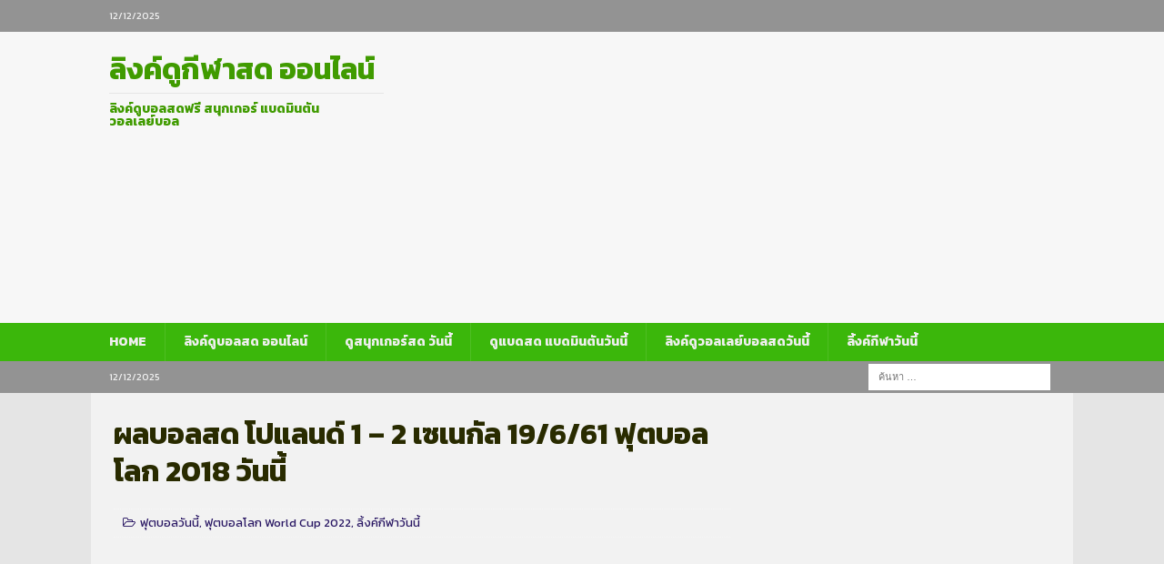

--- FILE ---
content_type: text/html; charset=UTF-8
request_url: https://www.linkkeela.com/2018/06/18/%E0%B8%94%E0%B8%B9%E0%B8%9A%E0%B8%AD%E0%B8%A5%E0%B9%82%E0%B8%A5%E0%B8%81%E0%B8%AA%E0%B8%94-%E0%B9%82%E0%B8%9B%E0%B9%81%E0%B8%A5%E0%B8%99%E0%B8%94%E0%B9%8C-%E0%B9%80%E0%B8%8B%E0%B9%80%E0%B8%99/
body_size: 17920
content:
<!DOCTYPE html>
<html class="no-js mh-one-sb" lang="th">
<head>
<meta charset="UTF-8">
<meta name="viewport" content="width=device-width, initial-scale=1.0">
<link rel="profile" href="https://gmpg.org/xfn/11" />
<title>ผลบอลสด โปแลนด์ 1 &#8211; 2 เซเนกัล 19/6/61 ฟุตบอลโลก 2018 วันนี้ &#8211; ลิงค์ดูกีฬาสด ออนไลน์</title>
<meta name='robots' content='max-image-preview:large' />
<link rel='dns-prefetch' href='//fonts.googleapis.com' />
<link rel='dns-prefetch' href='//s.w.org' />
<link rel="alternate" type="application/rss+xml" title="ลิงค์ดูกีฬาสด ออนไลน์ &raquo; ฟีด" href="https://www.linkkeela.com/feed/" />
<script type="text/javascript">
window._wpemojiSettings = {"baseUrl":"https:\/\/s.w.org\/images\/core\/emoji\/14.0.0\/72x72\/","ext":".png","svgUrl":"https:\/\/s.w.org\/images\/core\/emoji\/14.0.0\/svg\/","svgExt":".svg","source":{"concatemoji":"https:\/\/www.linkkeela.com\/wp-includes\/js\/wp-emoji-release.min.js?ver=6.0.2"}};
/*! This file is auto-generated */
!function(e,a,t){var n,r,o,i=a.createElement("canvas"),p=i.getContext&&i.getContext("2d");function s(e,t){var a=String.fromCharCode,e=(p.clearRect(0,0,i.width,i.height),p.fillText(a.apply(this,e),0,0),i.toDataURL());return p.clearRect(0,0,i.width,i.height),p.fillText(a.apply(this,t),0,0),e===i.toDataURL()}function c(e){var t=a.createElement("script");t.src=e,t.defer=t.type="text/javascript",a.getElementsByTagName("head")[0].appendChild(t)}for(o=Array("flag","emoji"),t.supports={everything:!0,everythingExceptFlag:!0},r=0;r<o.length;r++)t.supports[o[r]]=function(e){if(!p||!p.fillText)return!1;switch(p.textBaseline="top",p.font="600 32px Arial",e){case"flag":return s([127987,65039,8205,9895,65039],[127987,65039,8203,9895,65039])?!1:!s([55356,56826,55356,56819],[55356,56826,8203,55356,56819])&&!s([55356,57332,56128,56423,56128,56418,56128,56421,56128,56430,56128,56423,56128,56447],[55356,57332,8203,56128,56423,8203,56128,56418,8203,56128,56421,8203,56128,56430,8203,56128,56423,8203,56128,56447]);case"emoji":return!s([129777,127995,8205,129778,127999],[129777,127995,8203,129778,127999])}return!1}(o[r]),t.supports.everything=t.supports.everything&&t.supports[o[r]],"flag"!==o[r]&&(t.supports.everythingExceptFlag=t.supports.everythingExceptFlag&&t.supports[o[r]]);t.supports.everythingExceptFlag=t.supports.everythingExceptFlag&&!t.supports.flag,t.DOMReady=!1,t.readyCallback=function(){t.DOMReady=!0},t.supports.everything||(n=function(){t.readyCallback()},a.addEventListener?(a.addEventListener("DOMContentLoaded",n,!1),e.addEventListener("load",n,!1)):(e.attachEvent("onload",n),a.attachEvent("onreadystatechange",function(){"complete"===a.readyState&&t.readyCallback()})),(e=t.source||{}).concatemoji?c(e.concatemoji):e.wpemoji&&e.twemoji&&(c(e.twemoji),c(e.wpemoji)))}(window,document,window._wpemojiSettings);
</script>
<style type="text/css">
img.wp-smiley,
img.emoji {
	display: inline !important;
	border: none !important;
	box-shadow: none !important;
	height: 1em !important;
	width: 1em !important;
	margin: 0 0.07em !important;
	vertical-align: -0.1em !important;
	background: none !important;
	padding: 0 !important;
}
</style>
	<link rel='stylesheet' id='wp-block-library-css'  href='https://www.linkkeela.com/wp-includes/css/dist/block-library/style.min.css?ver=6.0.2' type='text/css' media='all' />
<style id='global-styles-inline-css' type='text/css'>
body{--wp--preset--color--black: #000000;--wp--preset--color--cyan-bluish-gray: #abb8c3;--wp--preset--color--white: #ffffff;--wp--preset--color--pale-pink: #f78da7;--wp--preset--color--vivid-red: #cf2e2e;--wp--preset--color--luminous-vivid-orange: #ff6900;--wp--preset--color--luminous-vivid-amber: #fcb900;--wp--preset--color--light-green-cyan: #7bdcb5;--wp--preset--color--vivid-green-cyan: #00d084;--wp--preset--color--pale-cyan-blue: #8ed1fc;--wp--preset--color--vivid-cyan-blue: #0693e3;--wp--preset--color--vivid-purple: #9b51e0;--wp--preset--gradient--vivid-cyan-blue-to-vivid-purple: linear-gradient(135deg,rgba(6,147,227,1) 0%,rgb(155,81,224) 100%);--wp--preset--gradient--light-green-cyan-to-vivid-green-cyan: linear-gradient(135deg,rgb(122,220,180) 0%,rgb(0,208,130) 100%);--wp--preset--gradient--luminous-vivid-amber-to-luminous-vivid-orange: linear-gradient(135deg,rgba(252,185,0,1) 0%,rgba(255,105,0,1) 100%);--wp--preset--gradient--luminous-vivid-orange-to-vivid-red: linear-gradient(135deg,rgba(255,105,0,1) 0%,rgb(207,46,46) 100%);--wp--preset--gradient--very-light-gray-to-cyan-bluish-gray: linear-gradient(135deg,rgb(238,238,238) 0%,rgb(169,184,195) 100%);--wp--preset--gradient--cool-to-warm-spectrum: linear-gradient(135deg,rgb(74,234,220) 0%,rgb(151,120,209) 20%,rgb(207,42,186) 40%,rgb(238,44,130) 60%,rgb(251,105,98) 80%,rgb(254,248,76) 100%);--wp--preset--gradient--blush-light-purple: linear-gradient(135deg,rgb(255,206,236) 0%,rgb(152,150,240) 100%);--wp--preset--gradient--blush-bordeaux: linear-gradient(135deg,rgb(254,205,165) 0%,rgb(254,45,45) 50%,rgb(107,0,62) 100%);--wp--preset--gradient--luminous-dusk: linear-gradient(135deg,rgb(255,203,112) 0%,rgb(199,81,192) 50%,rgb(65,88,208) 100%);--wp--preset--gradient--pale-ocean: linear-gradient(135deg,rgb(255,245,203) 0%,rgb(182,227,212) 50%,rgb(51,167,181) 100%);--wp--preset--gradient--electric-grass: linear-gradient(135deg,rgb(202,248,128) 0%,rgb(113,206,126) 100%);--wp--preset--gradient--midnight: linear-gradient(135deg,rgb(2,3,129) 0%,rgb(40,116,252) 100%);--wp--preset--duotone--dark-grayscale: url('#wp-duotone-dark-grayscale');--wp--preset--duotone--grayscale: url('#wp-duotone-grayscale');--wp--preset--duotone--purple-yellow: url('#wp-duotone-purple-yellow');--wp--preset--duotone--blue-red: url('#wp-duotone-blue-red');--wp--preset--duotone--midnight: url('#wp-duotone-midnight');--wp--preset--duotone--magenta-yellow: url('#wp-duotone-magenta-yellow');--wp--preset--duotone--purple-green: url('#wp-duotone-purple-green');--wp--preset--duotone--blue-orange: url('#wp-duotone-blue-orange');--wp--preset--font-size--small: 13px;--wp--preset--font-size--medium: 20px;--wp--preset--font-size--large: 36px;--wp--preset--font-size--x-large: 42px;}.has-black-color{color: var(--wp--preset--color--black) !important;}.has-cyan-bluish-gray-color{color: var(--wp--preset--color--cyan-bluish-gray) !important;}.has-white-color{color: var(--wp--preset--color--white) !important;}.has-pale-pink-color{color: var(--wp--preset--color--pale-pink) !important;}.has-vivid-red-color{color: var(--wp--preset--color--vivid-red) !important;}.has-luminous-vivid-orange-color{color: var(--wp--preset--color--luminous-vivid-orange) !important;}.has-luminous-vivid-amber-color{color: var(--wp--preset--color--luminous-vivid-amber) !important;}.has-light-green-cyan-color{color: var(--wp--preset--color--light-green-cyan) !important;}.has-vivid-green-cyan-color{color: var(--wp--preset--color--vivid-green-cyan) !important;}.has-pale-cyan-blue-color{color: var(--wp--preset--color--pale-cyan-blue) !important;}.has-vivid-cyan-blue-color{color: var(--wp--preset--color--vivid-cyan-blue) !important;}.has-vivid-purple-color{color: var(--wp--preset--color--vivid-purple) !important;}.has-black-background-color{background-color: var(--wp--preset--color--black) !important;}.has-cyan-bluish-gray-background-color{background-color: var(--wp--preset--color--cyan-bluish-gray) !important;}.has-white-background-color{background-color: var(--wp--preset--color--white) !important;}.has-pale-pink-background-color{background-color: var(--wp--preset--color--pale-pink) !important;}.has-vivid-red-background-color{background-color: var(--wp--preset--color--vivid-red) !important;}.has-luminous-vivid-orange-background-color{background-color: var(--wp--preset--color--luminous-vivid-orange) !important;}.has-luminous-vivid-amber-background-color{background-color: var(--wp--preset--color--luminous-vivid-amber) !important;}.has-light-green-cyan-background-color{background-color: var(--wp--preset--color--light-green-cyan) !important;}.has-vivid-green-cyan-background-color{background-color: var(--wp--preset--color--vivid-green-cyan) !important;}.has-pale-cyan-blue-background-color{background-color: var(--wp--preset--color--pale-cyan-blue) !important;}.has-vivid-cyan-blue-background-color{background-color: var(--wp--preset--color--vivid-cyan-blue) !important;}.has-vivid-purple-background-color{background-color: var(--wp--preset--color--vivid-purple) !important;}.has-black-border-color{border-color: var(--wp--preset--color--black) !important;}.has-cyan-bluish-gray-border-color{border-color: var(--wp--preset--color--cyan-bluish-gray) !important;}.has-white-border-color{border-color: var(--wp--preset--color--white) !important;}.has-pale-pink-border-color{border-color: var(--wp--preset--color--pale-pink) !important;}.has-vivid-red-border-color{border-color: var(--wp--preset--color--vivid-red) !important;}.has-luminous-vivid-orange-border-color{border-color: var(--wp--preset--color--luminous-vivid-orange) !important;}.has-luminous-vivid-amber-border-color{border-color: var(--wp--preset--color--luminous-vivid-amber) !important;}.has-light-green-cyan-border-color{border-color: var(--wp--preset--color--light-green-cyan) !important;}.has-vivid-green-cyan-border-color{border-color: var(--wp--preset--color--vivid-green-cyan) !important;}.has-pale-cyan-blue-border-color{border-color: var(--wp--preset--color--pale-cyan-blue) !important;}.has-vivid-cyan-blue-border-color{border-color: var(--wp--preset--color--vivid-cyan-blue) !important;}.has-vivid-purple-border-color{border-color: var(--wp--preset--color--vivid-purple) !important;}.has-vivid-cyan-blue-to-vivid-purple-gradient-background{background: var(--wp--preset--gradient--vivid-cyan-blue-to-vivid-purple) !important;}.has-light-green-cyan-to-vivid-green-cyan-gradient-background{background: var(--wp--preset--gradient--light-green-cyan-to-vivid-green-cyan) !important;}.has-luminous-vivid-amber-to-luminous-vivid-orange-gradient-background{background: var(--wp--preset--gradient--luminous-vivid-amber-to-luminous-vivid-orange) !important;}.has-luminous-vivid-orange-to-vivid-red-gradient-background{background: var(--wp--preset--gradient--luminous-vivid-orange-to-vivid-red) !important;}.has-very-light-gray-to-cyan-bluish-gray-gradient-background{background: var(--wp--preset--gradient--very-light-gray-to-cyan-bluish-gray) !important;}.has-cool-to-warm-spectrum-gradient-background{background: var(--wp--preset--gradient--cool-to-warm-spectrum) !important;}.has-blush-light-purple-gradient-background{background: var(--wp--preset--gradient--blush-light-purple) !important;}.has-blush-bordeaux-gradient-background{background: var(--wp--preset--gradient--blush-bordeaux) !important;}.has-luminous-dusk-gradient-background{background: var(--wp--preset--gradient--luminous-dusk) !important;}.has-pale-ocean-gradient-background{background: var(--wp--preset--gradient--pale-ocean) !important;}.has-electric-grass-gradient-background{background: var(--wp--preset--gradient--electric-grass) !important;}.has-midnight-gradient-background{background: var(--wp--preset--gradient--midnight) !important;}.has-small-font-size{font-size: var(--wp--preset--font-size--small) !important;}.has-medium-font-size{font-size: var(--wp--preset--font-size--medium) !important;}.has-large-font-size{font-size: var(--wp--preset--font-size--large) !important;}.has-x-large-font-size{font-size: var(--wp--preset--font-size--x-large) !important;}
</style>
<link crossorigin="anonymous" rel='stylesheet' id='googlefonts-css'  href='https://fonts.googleapis.com/css?family=Kanit:400&subset=thai' type='text/css' media='all' />
<link rel='stylesheet' id='mh-magazine-css'  href='https://www.linkkeela.com/wp-content/themes/mh-magazine/style.css?ver=3.8.4' type='text/css' media='all' />
<link rel='stylesheet' id='mh-font-awesome-css'  href='https://www.linkkeela.com/wp-content/themes/mh-magazine/includes/font-awesome.min.css' type='text/css' media='all' />
<link crossorigin="anonymous" rel='stylesheet' id='mh-google-fonts-css'  href='https://fonts.googleapis.com/css?family=Open+Sans:300,400,400italic,600,700%7cKanit:300,400,400italic,600,700&#038;subset=latin,latin-ext' type='text/css' media='all' />
<link rel='stylesheet' id='recent-posts-widget-with-thumbnails-public-style-css'  href='https://www.linkkeela.com/wp-content/plugins/recent-posts-widget-with-thumbnails/public.css?ver=7.1.1' type='text/css' media='all' />
<script type='text/javascript' src='https://www.linkkeela.com/wp-includes/js/jquery/jquery.min.js?ver=3.6.0' id='jquery-core-js'></script>
<script type='text/javascript' src='https://www.linkkeela.com/wp-includes/js/jquery/jquery-migrate.min.js?ver=3.3.2' id='jquery-migrate-js'></script>
<script type='text/javascript' src='https://www.linkkeela.com/wp-content/themes/mh-magazine/js/scripts.js?ver=3.8.4' id='mh-scripts-js'></script>
<link rel="https://api.w.org/" href="https://www.linkkeela.com/wp-json/" /><link rel="alternate" type="application/json" href="https://www.linkkeela.com/wp-json/wp/v2/posts/415" /><link rel="EditURI" type="application/rsd+xml" title="RSD" href="https://www.linkkeela.com/xmlrpc.php?rsd" />
<link rel="wlwmanifest" type="application/wlwmanifest+xml" href="https://www.linkkeela.com/wp-includes/wlwmanifest.xml" /> 
<meta name="generator" content="WordPress 6.0.2" />
<link rel="canonical" href="https://www.linkkeela.com/2018/06/18/%e0%b8%94%e0%b8%b9%e0%b8%9a%e0%b8%ad%e0%b8%a5%e0%b9%82%e0%b8%a5%e0%b8%81%e0%b8%aa%e0%b8%94-%e0%b9%82%e0%b8%9b%e0%b9%81%e0%b8%a5%e0%b8%99%e0%b8%94%e0%b9%8c-%e0%b9%80%e0%b8%8b%e0%b9%80%e0%b8%99/" />
<link rel='shortlink' href='https://www.linkkeela.com/?p=415' />
<link rel="alternate" type="application/json+oembed" href="https://www.linkkeela.com/wp-json/oembed/1.0/embed?url=https%3A%2F%2Fwww.linkkeela.com%2F2018%2F06%2F18%2F%25e0%25b8%2594%25e0%25b8%25b9%25e0%25b8%259a%25e0%25b8%25ad%25e0%25b8%25a5%25e0%25b9%2582%25e0%25b8%25a5%25e0%25b8%2581%25e0%25b8%25aa%25e0%25b8%2594-%25e0%25b9%2582%25e0%25b8%259b%25e0%25b9%2581%25e0%25b8%25a5%25e0%25b8%2599%25e0%25b8%2594%25e0%25b9%258c-%25e0%25b9%2580%25e0%25b8%258b%25e0%25b9%2580%25e0%25b8%2599%2F" />
<link rel="alternate" type="text/xml+oembed" href="https://www.linkkeela.com/wp-json/oembed/1.0/embed?url=https%3A%2F%2Fwww.linkkeela.com%2F2018%2F06%2F18%2F%25e0%25b8%2594%25e0%25b8%25b9%25e0%25b8%259a%25e0%25b8%25ad%25e0%25b8%25a5%25e0%25b9%2582%25e0%25b8%25a5%25e0%25b8%2581%25e0%25b8%25aa%25e0%25b8%2594-%25e0%25b9%2582%25e0%25b8%259b%25e0%25b9%2581%25e0%25b8%25a5%25e0%25b8%2599%25e0%25b8%2594%25e0%25b9%258c-%25e0%25b9%2580%25e0%25b8%258b%25e0%25b9%2580%25e0%25b8%2599%2F&#038;format=xml" />
<style type='text/css' media='screen'>
	body{ font-family:"Kanit", arial, sans-serif;}
	h1{ font-family:"Kanit", arial, sans-serif;}
	h2{ font-family:"Kanit", arial, sans-serif;}
	h3{ font-family:"Kanit", arial, sans-serif;}
	h4{ font-family:"Kanit", arial, sans-serif;}
	h5{ font-family:"Kanit", arial, sans-serif;}
	h6{ font-family:"Kanit", arial, sans-serif;}
	blockquote{ font-family:"Kanit", arial, sans-serif;}
	p{ font-family:"Kanit", arial, sans-serif;}
	li{ font-family:"Kanit", arial, sans-serif;}
</style>
<!-- fonts delivered by Wordpress Google Fonts, a plugin by Adrian3.com --><style type="text/css">
.mh-header { background: #f7f7f7; }
.mh-wrapper, .mh-widget-layout8 .mh-widget-title-inner, #mh-mobile .mh-slider-layout4 .mh-slider-caption { background: #f2f2f2; }
.mh-breadcrumb, .entry-header .entry-meta, .mh-subheading-top, .mh-author-box, .mh-author-box-avatar, .mh-post-nav, .mh-comment-list .comment-body, .mh-comment-list .avatar, .mh-ping-list .mh-ping-item, .mh-ping-list .mh-ping-item:first-child, .mh-loop-description, .mh-loop-ad, .mh-sitemap-list > li, .mh-sitemap-list .children li, .mh-widget-layout7 .mh-widget-title, .mh-custom-posts-item, .mh-posts-large-item, .mh-posts-list-item, #mh-mobile .mh-posts-grid, #mh-mobile .mh-posts-grid-col, #mh-mobile .mh-posts-digest-wrap, #mh-mobile .mh-posts-digest-item, #mh-mobile .mh-posts-focus-item, .mh-category-column-item, .mh-user-item, .widget_archive li, .widget_categories li, .widget_pages li a, .widget_meta li, .widget_nav_menu .menu > li, .widget_rss li, .widget_recent_entries li, .recentcomments, .mh-box, table, td, th, pre { border-color: rgba(255, 255, 255, 0.3); }
#mh-mobile .mh-posts-stacked-overlay-small { border-color: #f2f2f2; }
.mh-navigation li:hover, .mh-navigation ul li:hover > ul, .mh-main-nav-wrap, .mh-main-nav, .mh-social-nav li a:hover, .entry-tags li, .mh-slider-caption, .mh-widget-layout8 .mh-widget-title .mh-footer-widget-title-inner, .mh-widget-col-1 .mh-slider-caption, .mh-widget-col-1 .mh-posts-lineup-caption, .mh-carousel-layout1, .mh-spotlight-widget, .mh-social-widget li a, .mh-author-bio-widget, .mh-footer-widget .mh-tab-comment-excerpt, .mh-nip-item:hover .mh-nip-overlay, .mh-widget .tagcloud a, .mh-footer-widget .tagcloud a, .mh-footer, .mh-copyright-wrap, input[type=submit]:hover, #infinite-handle span:hover { background: #3bb70b; }
.mh-extra-nav-bg { background: rgba(59, 183, 11, 0.2); }
.mh-slider-caption, .mh-posts-stacked-title, .mh-posts-lineup-caption { background: #3bb70b; background: rgba(59, 183, 11, 0.8); }
@media screen and (max-width: 900px) { #mh-mobile .mh-slider-caption, #mh-mobile .mh-posts-lineup-caption { background: rgba(59, 183, 11, 1); } }
.slicknav_menu, .slicknav_nav ul, #mh-mobile .mh-footer-widget .mh-posts-stacked-overlay { border-color: #3bb70b; }
.mh-copyright, .mh-copyright a { color: #fff; }
.mh-widget-layout4 .mh-widget-title { background: #939393; background: rgba(147, 147, 147, 0.6); }
.mh-preheader, .mh-wide-layout .mh-subheader, .mh-ticker-title, .mh-main-nav li:hover, .mh-footer-nav, .slicknav_menu, .slicknav_btn, .slicknav_nav .slicknav_item:hover, .slicknav_nav a:hover, .mh-back-to-top, .mh-subheading, .entry-tags .fa, .entry-tags li:hover, .mh-widget-layout2 .mh-widget-title, .mh-widget-layout4 .mh-widget-title-inner, .mh-widget-layout4 .mh-footer-widget-title, .mh-widget-layout5 .mh-widget-title-inner, .mh-widget-layout6 .mh-widget-title, #mh-mobile .flex-control-paging li a.flex-active, .mh-image-caption, .mh-carousel-layout1 .mh-carousel-caption, .mh-tab-button.active, .mh-tab-button.active:hover, .mh-footer-widget .mh-tab-button.active, .mh-social-widget li:hover a, .mh-footer-widget .mh-social-widget li a, .mh-footer-widget .mh-author-bio-widget, .tagcloud a:hover, .mh-widget .tagcloud a:hover, .mh-footer-widget .tagcloud a:hover, .mh-posts-stacked-item .mh-meta, .page-numbers:hover, .mh-loop-pagination .current, .mh-comments-pagination .current, .pagelink, a:hover .pagelink, input[type=submit], #infinite-handle span { background: #939393; }
.mh-main-nav-wrap .slicknav_nav ul, blockquote, .mh-widget-layout1 .mh-widget-title, .mh-widget-layout3 .mh-widget-title, .mh-widget-layout5 .mh-widget-title, .mh-widget-layout8 .mh-widget-title:after, #mh-mobile .mh-slider-caption, .mh-carousel-layout1, .mh-spotlight-widget, .mh-author-bio-widget, .mh-author-bio-title, .mh-author-bio-image-frame, .mh-video-widget, .mh-tab-buttons, textarea:hover, input[type=text]:hover, input[type=email]:hover, input[type=tel]:hover, input[type=url]:hover { border-color: #939393; }
.mh-dropcap, .mh-carousel-layout1 .flex-direction-nav a, .mh-carousel-layout2 .mh-carousel-caption, .mh-posts-digest-small-category, .mh-posts-lineup-more, .bypostauthor .fn:after, .mh-comment-list .comment-reply-link:before, #respond #cancel-comment-reply-link:before { color: #939393; }
.mh-subheader, .page-numbers, a .pagelink, .mh-widget-layout3 .mh-widget-title, .mh-widget .search-form, .mh-tab-button, .mh-tab-content, .mh-nip-widget, .mh-magazine-facebook-page-widget, .mh-social-widget, .mh-posts-horizontal-widget, .mh-ad-spot, .mh-info-spot { background: #8bb227; }
.mh-tab-post-item { border-color: rgba(255, 255, 255, 0.3); }
.mh-tab-comment-excerpt { background: rgba(255, 255, 255, 0.6); }
body, a, blockquote, blockquote cite, .post .entry-title, .page-title, .entry-content h1, .entry-content h2, .entry-content h3, .entry-content h4, .entry-content h5, .entry-content h6, .wp-caption-text, #respond .comment-reply-title, #respond #cancel-comment-reply-link, #respond .logged-in-as a, .mh-ping-list .mh-ping-item a, .mh-widget-layout1 .mh-widget-title, .mh-widget-layout7 .mh-widget-title, .mh-widget-layout8 .mh-widget-title, .mh-slider-layout4 .mh-slider-caption, .mh-slider-layout4 .mh-slider-caption a, .mh-slider-layout4 .mh-slider-caption a:hover { color: #292b00; }
#mh-mobile .mh-header-nav li:hover a, .mh-main-nav li a, .mh-extra-nav li:hover a, .mh-footer-nav li:hover a, .mh-social-nav li:hover .fa-mh-social, .mh-main-nav-wrap .slicknav_menu a, .mh-main-nav-wrap .slicknav_menu a:hover, .entry-tags a, .mh-slider-caption, .mh-slider-caption a, .mh-slider-caption a:hover, .mh-spotlight-widget, #mh-mobile .mh-spotlight-widget a, #mh-mobile .mh-spotlight-widget a:hover, .mh-spotlight-widget .mh-spotlight-meta, .mh-posts-stacked-title a, .mh-posts-stacked-title a:hover, .mh-posts-lineup-widget a, .mh-posts-lineup-widget a:hover, .mh-posts-lineup-caption, .mh-footer-widget .mh-tabbed-widget, .mh-footer-widget .mh-tabbed-widget a, .mh-footer-widget .mh-tabbed-widget a:hover, .mh-author-bio-title, .mh-author-bio-text, .mh-social-widget .fa-mh-social, .mh-footer, .mh-footer a, .mh-footer a:hover, .mh-footer .mh-meta, .mh-footer .mh-meta a, .mh-footer .mh-meta a:hover, .mh-footer .wp-caption-text, .mh-widget-layout1 .mh-widget-title.mh-footer-widget-title, .mh-widget-layout1 .mh-widget-title.mh-footer-widget-title a, .mh-widget-layout3 .mh-widget-title.mh-footer-widget-title, .mh-widget-layout3 .mh-widget-title.mh-footer-widget-title a, .mh-widget-layout7 .mh-widget-title.mh-footer-widget-title, .mh-widget-layout7 .mh-widget-title.mh-footer-widget-title a, .mh-widget-layout8 .mh-widget-title.mh-footer-widget-title, .mh-widget-layout8 .mh-widget-title.mh-footer-widget-title a, .mh-copyright, .mh-copyright a, .mh-copyright a:hover, .tagcloud a, .mh-tabbed-widget .tagcloud a, input[type=submit]:hover, #infinite-handle span:hover { color: #efefef; }
.mh-main-nav-wrap .slicknav_menu .slicknav_icon-bar { background: #efefef; }
.mh-header-nav-top li a, .mh-wide-layout .mh-header-nav-bottom li a, .mh-main-nav li:hover > a, .mh-footer-nav li a, .mh-social-nav-top .fa-mh-social, .mh-wide-layout .mh-social-nav-bottom .fa-mh-social, .slicknav_nav a, .slicknav_nav a:hover, .slicknav_nav .slicknav_item:hover, .slicknav_menu .slicknav_menutxt, .mh-header-date-top, .mh-wide-layout .mh-header-date-bottom, .mh-ticker-title, .mh-boxed-layout .mh-ticker-item-top a, .mh-wide-layout .mh-ticker-item a, .mh-subheading, .entry-tags .fa, .entry-tags a:hover, .mh-content .current, .page-numbers:hover, .pagelink, a:hover .pagelink, .mh-back-to-top, .mh-back-to-top:hover, .mh-widget-layout2 .mh-widget-title, .mh-widget-layout2 .mh-widget-title a, .mh-widget-layout4 .mh-widget-title-inner, .mh-widget-layout4 .mh-widget-title a, .mh-widget-layout5 .mh-widget-title, .mh-widget-layout5 .mh-widget-title a, .mh-widget-layout6 .mh-widget-title, .mh-widget-layout6 .mh-widget-title a, .mh-image-caption, .mh-carousel-layout1 .mh-carousel-caption, .mh-footer-widget .mh-author-bio-title, .mh-footer-widget .mh-author-bio-text, .mh-social-widget li:hover .fa-mh-social, .mh-footer-widget .mh-social-widget .fa-mh-social, #mh-mobile .mh-tab-button.active, .mh-tab-button.active:hover, .tagcloud a:hover, .mh-widget .tagcloud a:hover, .mh-footer-widget .tagcloud a:hover, .mh-posts-stacked-item .mh-meta, .mh-posts-stacked-item .mh-meta a, .mh-posts-stacked-item .mh-meta a:hover, input[type=submit], #infinite-handle span { color: #f2f2f2; }
.slicknav_menu .slicknav_icon-bar { background: #f2f2f2; }
.mh-header-nav-bottom li a, .mh-social-nav-bottom .fa-mh-social, .mh-boxed-layout .mh-ticker-item-bottom a, .mh-header-date-bottom, .page-numbers, a .pagelink, .mh-widget-layout3 .mh-widget-title, .mh-widget-layout3 .mh-widget-title a, .mh-tabbed-widget, .mh-tabbed-widget a, .mh-posts-horizontal-title a { color: #f9f9f9; }
.mh-meta, .mh-meta a, .mh-breadcrumb, .mh-breadcrumb a, .mh-comment-list .comment-meta, .mh-comment-list .comment-meta a, .mh-comment-list .comment-reply-link, .mh-user-data, .widget_rss .rss-date, .widget_rss cite { color: #291763; }
.entry-content a { color: #12364f; }
a:hover, .entry-content a:hover, #respond a:hover, #respond #cancel-comment-reply-link:hover, #respond .logged-in-as a:hover, .mh-comment-list .comment-meta a:hover, .mh-ping-list .mh-ping-item a:hover, .mh-meta a:hover, .mh-breadcrumb a:hover, .mh-tabbed-widget a:hover { color: #4b960d; }
</style>
<!--[if lt IE 9]>
<script src="https://www.linkkeela.com/wp-content/themes/mh-magazine/js/css3-mediaqueries.js"></script>
<![endif]-->
<style type="text/css">
.entry-content { font-size: 15px; font-size: 0.9375rem; }
h1, h2, h3, h4, h5, h6, .mh-custom-posts-small-title { font-family: "Kanit", sans-serif; }
</style>
<style type="text/css" id="custom-background-css">
body.custom-background { background-color: #e5e5e5; }
</style>
	<link rel="amphtml" href="https://www.linkkeela.com/2018/06/18/%E0%B8%94%E0%B8%B9%E0%B8%9A%E0%B8%AD%E0%B8%A5%E0%B9%82%E0%B8%A5%E0%B8%81%E0%B8%AA%E0%B8%94-%E0%B9%82%E0%B8%9B%E0%B9%81%E0%B8%A5%E0%B8%99%E0%B8%94%E0%B9%8C-%E0%B9%80%E0%B8%8B%E0%B9%80%E0%B8%99/?amp"><link rel="icon" href="https://www.linkkeela.com/wp-content/uploads/2019/10/cropped-ดูบอลสด-32x32.jpg" sizes="32x32" />
<link rel="icon" href="https://www.linkkeela.com/wp-content/uploads/2019/10/cropped-ดูบอลสด-192x192.jpg" sizes="192x192" />
<link rel="apple-touch-icon" href="https://www.linkkeela.com/wp-content/uploads/2019/10/cropped-ดูบอลสด-180x180.jpg" />
<meta name="msapplication-TileImage" content="https://www.linkkeela.com/wp-content/uploads/2019/10/cropped-ดูบอลสด-270x270.jpg" />
</head>
<body data-rsssl=1 id="mh-mobile" class="post-template-default single single-post postid-415 single-format-standard custom-background mh-wide-layout mh-right-sb mh-loop-layout3 mh-widget-layout8" itemscope="itemscope" itemtype="http://schema.org/WebPage">
<div class="mh-header-nav-mobile clearfix"></div>
	<div class="mh-preheader">
    	<div class="mh-container mh-container-inner mh-row clearfix">
							<div class="mh-header-bar-content mh-header-bar-top-left mh-col-2-3 clearfix">
											<div class="mh-header-date mh-header-date-top">
							12/12/2025						</div>
									</div>
								</div>
	</div>
<header class="mh-header" itemscope="itemscope" itemtype="http://schema.org/WPHeader">
	<div class="mh-container mh-container-inner clearfix">
		<div class="mh-custom-header clearfix">
<div class="mh-header-columns mh-row clearfix">
<div class="mh-col-1-3 mh-site-identity">
<div class="mh-site-logo" role="banner" itemscope="itemscope" itemtype="http://schema.org/Brand">
<style type="text/css" id="mh-header-css">.mh-header-title, .mh-header-tagline { color: #409b00; }</style>
<div class="mh-header-text">
<a class="mh-header-text-link" href="https://www.linkkeela.com/" title="ลิงค์ดูกีฬาสด ออนไลน์" rel="home">
<h2 class="mh-header-title">ลิงค์ดูกีฬาสด ออนไลน์</h2>
<h3 class="mh-header-tagline">ลิงค์ดูบอลสดฟรี สนุกเกอร์ แบดมินตัน วอลเลย์บอล</h3>
</a>
</div>
</div>
</div>
<aside class="mh-col-2-3 mh-header-widget-2">
<div id="custom_html-46" class="widget_text mh-widget mh-header-2 widget_custom_html"><div class="textwidget custom-html-widget"><script async src="//pagead2.googlesyndication.com/pagead/js/adsbygoogle.js"></script>
<!-- โฆษณาลิ้งค์ -->
<ins class="adsbygoogle"
     style="display:block"
     data-ad-client="ca-pub-6006569279161878"
     data-ad-slot="8594888391"
     data-ad-format="link"
     data-full-width-responsive="true"></ins>
<script>
(adsbygoogle = window.adsbygoogle || []).push({});
</script></div></div></aside>
</div>
</div>
	</div>
	<div class="mh-main-nav-wrap">
		<nav class="mh-navigation mh-main-nav mh-container mh-container-inner clearfix" itemscope="itemscope" itemtype="http://schema.org/SiteNavigationElement">
			<div class="menu-%e0%b9%80%e0%b8%a1%e0%b8%99%e0%b8%b9%e0%b8%ab%e0%b8%a5%e0%b8%b1%e0%b8%81-container"><ul id="menu-%e0%b9%80%e0%b8%a1%e0%b8%99%e0%b8%b9%e0%b8%ab%e0%b8%a5%e0%b8%b1%e0%b8%81" class="menu"><li id="menu-item-5" class="menu-item menu-item-type-custom menu-item-object-custom menu-item-home menu-item-5"><a href="https://www.linkkeela.com/">HOME</a></li>
<li id="menu-item-1374" class="menu-item menu-item-type-taxonomy menu-item-object-category menu-item-1374"><a href="https://www.linkkeela.com/category/football-live/">ลิงค์ดูบอลสด ออนไลน์</a></li>
<li id="menu-item-2128" class="menu-item menu-item-type-taxonomy menu-item-object-category menu-item-2128"><a href="https://www.linkkeela.com/category/sport-link/%e0%b8%aa%e0%b8%99%e0%b8%b8%e0%b8%81%e0%b9%80%e0%b8%81%e0%b8%ad%e0%b8%a3%e0%b9%8c%e0%b8%aa%e0%b8%94%e0%b8%a7%e0%b8%b1%e0%b8%99%e0%b8%99%e0%b8%b5%e0%b9%89/">ดูสนุกเกอร์สด วันนี้</a></li>
<li id="menu-item-1691" class="menu-item menu-item-type-taxonomy menu-item-object-category menu-item-1691"><a href="https://www.linkkeela.com/category/sport-link/%e0%b9%81%e0%b8%9a%e0%b8%94%e0%b8%a1%e0%b8%b4%e0%b8%99%e0%b8%95%e0%b8%b1%e0%b8%99%e0%b9%84%e0%b8%97%e0%b8%a2%e0%b8%a7%e0%b8%b1%e0%b8%99%e0%b8%99%e0%b8%b5%e0%b9%89/">ดูแบดสด แบดมินตันวันนี้</a></li>
<li id="menu-item-1694" class="menu-item menu-item-type-taxonomy menu-item-object-category menu-item-1694"><a href="https://www.linkkeela.com/category/sport-link/volleyball-live/">ลิงค์ดูวอลเลย์บอลสดวันนี้</a></li>
<li id="menu-item-37" class="menu-item menu-item-type-taxonomy menu-item-object-category current-post-ancestor current-menu-parent current-post-parent menu-item-37"><a href="https://www.linkkeela.com/category/sport-link/">ลิ้งค์กีฬาวันนี้</a></li>
</ul></div>		</nav>
	</div>
	</header>
	<div class="mh-subheader">
		<div class="mh-container mh-container-inner mh-row clearfix">
							<div class="mh-header-bar-content mh-header-bar-bottom-left mh-col-2-3 clearfix">
											<div class="mh-header-date mh-header-date-bottom">
							12/12/2025						</div>
									</div>
										<div class="mh-header-bar-content mh-header-bar-bottom-right mh-col-1-3 clearfix">
											<aside class="mh-header-search mh-header-search-bottom">
							<form role="search" method="get" class="search-form" action="https://www.linkkeela.com/">
				<label>
					<span class="screen-reader-text">ค้นหาสำหรับ:</span>
					<input type="search" class="search-field" placeholder="ค้นหา &hellip;" value="" name="s" />
				</label>
				<input type="submit" class="search-submit" value="ค้นหา" />
			</form>						</aside>
									</div>
					</div>
	</div>
<div class="mh-container mh-container-outer">
<div class="mh-wrapper clearfix">
	<div class="mh-main clearfix">
		<div id="main-content" class="mh-content" role="main" itemprop="mainContentOfPage"><article id="post-415" class="post-415 post type-post status-publish format-standard has-post-thumbnail hentry category-189 category-world-cup-2022-live category-sport-link tag-105 tag-246 tag-236 tag-237 tag-238 tag-95 tag---2018 tag-239 tag-240 tag-107 tag-92 tag-276 tag---19-6-61 tag-278 tag-242">
	<header class="entry-header clearfix"><h1 class="entry-title">ผลบอลสด โปแลนด์ 1 &#8211; 2 เซเนกัล 19/6/61 ฟุตบอลโลก 2018 วันนี้</h1><div class="mh-meta entry-meta">
<span class="entry-meta-categories"><i class="fa fa-folder-open-o"></i><a href="https://www.linkkeela.com/category/sport-link/%e0%b8%9f%e0%b8%b8%e0%b8%95%e0%b8%9a%e0%b8%ad%e0%b8%a5%e0%b8%a7%e0%b8%b1%e0%b8%99%e0%b8%99%e0%b8%b5%e0%b9%89/" rel="category tag">ฟุตบอลวันนี้</a>, <a href="https://www.linkkeela.com/category/sport-link/world-cup-2022-live/" rel="category tag">ฟุตบอลโลก World Cup 2022</a>, <a href="https://www.linkkeela.com/category/sport-link/" rel="category tag">ลิ้งค์กีฬาวันนี้</a></span>
</div>
	</header>
	<div id="custom_html-21" class="widget_text mh-widget mh-posts-1 widget_custom_html"><div class="textwidget custom-html-widget"><script async src="//pagead2.googlesyndication.com/pagead/js/adsbygoogle.js"></script>
<!-- โฆษณาลิ้งค์ -->
<ins class="adsbygoogle"
     style="display:block"
     data-ad-client="ca-pub-6006569279161878"
     data-ad-slot="8594888391"
     data-ad-format="link"
     data-full-width-responsive="true"></ins>
<script>
(adsbygoogle = window.adsbygoogle || []).push({});
</script></div></div>	<div class="entry-content clearfix"><div class="mh-social-top">
<div class="mh-share-buttons clearfix">
	<a class="mh-facebook" href="#" onclick="window.open('https://www.facebook.com/sharer.php?u=https%3A%2F%2Fwww.linkkeela.com%2F2018%2F06%2F18%2F%25e0%25b8%2594%25e0%25b8%25b9%25e0%25b8%259a%25e0%25b8%25ad%25e0%25b8%25a5%25e0%25b9%2582%25e0%25b8%25a5%25e0%25b8%2581%25e0%25b8%25aa%25e0%25b8%2594-%25e0%25b9%2582%25e0%25b8%259b%25e0%25b9%2581%25e0%25b8%25a5%25e0%25b8%2599%25e0%25b8%2594%25e0%25b9%258c-%25e0%25b9%2580%25e0%25b8%258b%25e0%25b9%2580%25e0%25b8%2599%2F&t=%E0%B8%9C%E0%B8%A5%E0%B8%9A%E0%B8%AD%E0%B8%A5%E0%B8%AA%E0%B8%94+%E0%B9%82%E0%B8%9B%E0%B9%81%E0%B8%A5%E0%B8%99%E0%B8%94%E0%B9%8C+1+%E2%80%93+2+%E0%B9%80%E0%B8%8B%E0%B9%80%E0%B8%99%E0%B8%81%E0%B8%B1%E0%B8%A5%C2%A019%2F6%2F61+%E0%B8%9F%E0%B8%B8%E0%B8%95%E0%B8%9A%E0%B8%AD%E0%B8%A5%E0%B9%82%E0%B8%A5%E0%B8%81+2018+%E0%B8%A7%E0%B8%B1%E0%B8%99%E0%B8%99%E0%B8%B5%E0%B9%89', 'facebookShare', 'width=626,height=436'); return false;" title="Share on Facebook">
		<span class="mh-share-button"><i class="fa fa-facebook"></i></span>
	</a>
	<a class="mh-twitter" href="#" onclick="window.open('https://twitter.com/share?text=%E0%B8%9C%E0%B8%A5%E0%B8%9A%E0%B8%AD%E0%B8%A5%E0%B8%AA%E0%B8%94+%E0%B9%82%E0%B8%9B%E0%B9%81%E0%B8%A5%E0%B8%99%E0%B8%94%E0%B9%8C+1+%E2%80%93+2+%E0%B9%80%E0%B8%8B%E0%B9%80%E0%B8%99%E0%B8%81%E0%B8%B1%E0%B8%A5%C2%A019%2F6%2F61+%E0%B8%9F%E0%B8%B8%E0%B8%95%E0%B8%9A%E0%B8%AD%E0%B8%A5%E0%B9%82%E0%B8%A5%E0%B8%81+2018+%E0%B8%A7%E0%B8%B1%E0%B8%99%E0%B8%99%E0%B8%B5%E0%B9%89:&url=https%3A%2F%2Fwww.linkkeela.com%2F2018%2F06%2F18%2F%25e0%25b8%2594%25e0%25b8%25b9%25e0%25b8%259a%25e0%25b8%25ad%25e0%25b8%25a5%25e0%25b9%2582%25e0%25b8%25a5%25e0%25b8%2581%25e0%25b8%25aa%25e0%25b8%2594-%25e0%25b9%2582%25e0%25b8%259b%25e0%25b9%2581%25e0%25b8%25a5%25e0%25b8%2599%25e0%25b8%2594%25e0%25b9%258c-%25e0%25b9%2580%25e0%25b8%258b%25e0%25b9%2580%25e0%25b8%2599%2F', 'twitterShare', 'width=626,height=436'); return false;" title="Tweet This Post">
		<span class="mh-share-button"><i class="fa fa-twitter"></i></span>
	</a>
	<a class="mh-linkedin" href="#" onclick="window.open('https://www.linkedin.com/shareArticle?mini=true&url=https%3A%2F%2Fwww.linkkeela.com%2F2018%2F06%2F18%2F%25e0%25b8%2594%25e0%25b8%25b9%25e0%25b8%259a%25e0%25b8%25ad%25e0%25b8%25a5%25e0%25b9%2582%25e0%25b8%25a5%25e0%25b8%2581%25e0%25b8%25aa%25e0%25b8%2594-%25e0%25b9%2582%25e0%25b8%259b%25e0%25b9%2581%25e0%25b8%25a5%25e0%25b8%2599%25e0%25b8%2594%25e0%25b9%258c-%25e0%25b9%2580%25e0%25b8%258b%25e0%25b9%2580%25e0%25b8%2599%2F&source=', 'linkedinShare', 'width=626,height=436'); return false;" title="Share on LinkedIn">
		<span class="mh-share-button"><i class="fa fa-linkedin"></i></span>
	</a>
	<a class="mh-pinterest" href="#" onclick="window.open('https://pinterest.com/pin/create/button/?url=https%3A%2F%2Fwww.linkkeela.com%2F2018%2F06%2F18%2F%25e0%25b8%2594%25e0%25b8%25b9%25e0%25b8%259a%25e0%25b8%25ad%25e0%25b8%25a5%25e0%25b9%2582%25e0%25b8%25a5%25e0%25b8%2581%25e0%25b8%25aa%25e0%25b8%2594-%25e0%25b9%2582%25e0%25b8%259b%25e0%25b9%2581%25e0%25b8%25a5%25e0%25b8%2599%25e0%25b8%2594%25e0%25b9%258c-%25e0%25b9%2580%25e0%25b8%258b%25e0%25b9%2580%25e0%25b8%2599%2F&media=https://www.linkkeela.com/wp-content/uploads/2018/05/mSQWlZdCq5b6ZLkmyCQCFQB2AzWL0mKz.jpg&description=%E0%B8%9C%E0%B8%A5%E0%B8%9A%E0%B8%AD%E0%B8%A5%E0%B8%AA%E0%B8%94+%E0%B9%82%E0%B8%9B%E0%B9%81%E0%B8%A5%E0%B8%99%E0%B8%94%E0%B9%8C+1+%E2%80%93+2+%E0%B9%80%E0%B8%8B%E0%B9%80%E0%B8%99%E0%B8%81%E0%B8%B1%E0%B8%A5%C2%A019%2F6%2F61+%E0%B8%9F%E0%B8%B8%E0%B8%95%E0%B8%9A%E0%B8%AD%E0%B8%A5%E0%B9%82%E0%B8%A5%E0%B8%81+2018+%E0%B8%A7%E0%B8%B1%E0%B8%99%E0%B8%99%E0%B8%B5%E0%B9%89', 'pinterestShare', 'width=750,height=350'); return false;" title="Pin This Post">
		<span class="mh-share-button"><i class="fa fa-pinterest"></i></span>
	</a>
	<a class="mh-googleplus" href="#" onclick="window.open('https://plusone.google.com/_/+1/confirm?hl=en-US&url=https%3A%2F%2Fwww.linkkeela.com%2F2018%2F06%2F18%2F%25e0%25b8%2594%25e0%25b8%25b9%25e0%25b8%259a%25e0%25b8%25ad%25e0%25b8%25a5%25e0%25b9%2582%25e0%25b8%25a5%25e0%25b8%2581%25e0%25b8%25aa%25e0%25b8%2594-%25e0%25b9%2582%25e0%25b8%259b%25e0%25b9%2581%25e0%25b8%25a5%25e0%25b8%2599%25e0%25b8%2594%25e0%25b9%258c-%25e0%25b9%2580%25e0%25b8%258b%25e0%25b9%2580%25e0%25b8%2599%2F', 'googleShare', 'width=626,height=436'); return false;" title="Share on Google+" target="_blank">
		<span class="mh-share-button"><i class="fa fa-google-plus"></i></span>
	</a>
	<a class="mh-email" href="/cdn-cgi/l/email-protection#[base64]" title="Send this article to a friend" target="_blank">
		<span class="mh-share-button"><i class="fa fa-envelope-o"></i></span>
	</a>
	<a class="mh-print" href="javascript:window.print()" title="Print this article">
		<span class="mh-share-button"><i class="fa fa-print"></i></span>
	</a>
</div></div>
<p><span style="color: #000000;"><strong><a style="color: #000000;" href="https://www.linkkeela.com/category/sport-link/%E0%B8%9F%E0%B8%B8%E0%B8%95%E0%B8%9A%E0%B8%AD%E0%B8%A5%E0%B9%82%E0%B8%A5%E0%B8%81-2018/" target="_blank" rel="noopener">ฟุตบอลโลก 2018 </a></strong> </span>เป็นการแข่งขันกีฬาที่จัดขึ้นอย่างเป็นทางการ ในปี ค.ศ. 2018 (พ.ศ. 2561) โดยมีประเทศรัสเซียเป็นเจ้าภาพ</p>
<div class="mh-content-ad"><script data-cfasync="false" src="/cdn-cgi/scripts/5c5dd728/cloudflare-static/email-decode.min.js"></script><script async src="https://pagead2.googlesyndication.com/pagead/js/adsbygoogle.js?client=ca-pub-6006569279161878"
     crossorigin="anonymous"></script>
<!-- แบบยาว -->
<ins class="adsbygoogle"
     style="display:block"
     data-ad-client="ca-pub-6006569279161878"
     data-ad-slot="1727347735"
     data-ad-format="auto"
     data-full-width-responsive="true"></ins>
<script>
     (adsbygoogle = window.adsbygoogle || []).push({});
</script></div>
<p style="text-align: center;">[adsense]</p>
<p><span style="color: #993300;">สุดยอดแห่งฤดูกาลลูกหนังโลกที่ทุกคนรอคอย ประจำปี 2018 (2561) ท่านจะได้พบกับการแข่งขันฟุตบอลที่ยิ่งใหญ่ที่สุดในรอบ 4 ปี นั่นก็คือ การแข่งขัน “ฟุตบอลโลก 2018” เป็นการรวมสุดยอดตัวแทนลูกหนังจาก 32 ประเทศ ที่ผ่านเข้ารอบสุดท้ายจากทั่วโลก เข้ามาแข่งขันหาทีมที่จะได้เเชมป์ฟุตบอลโลก ปี 2018 นี้ แฟนบอลชาวไทยสามารถติดตาม การถ่ายทอดสด การแข่งขัน ตารางฟุตบอลโลก 2018 ตั้งแต่รอบแรกไปจนถึงรอบสุดท้ายได้ที่นี่เช่นเคย</span></p>
<p><span style="background-color: #ccffff;"><span style="color: #000000;">การแข่งขัน <strong><a style="color: #000000; background-color: #ccffff;" href="https://www.linkkeela.com/category/sport-link/%E0%B8%9F%E0%B8%B8%E0%B8%95%E0%B8%9A%E0%B8%AD%E0%B8%A5%E0%B9%82%E0%B8%A5%E0%B8%81-2018/" target="_blank" rel="noopener">ฟุตบอลโลก 2018 </a></strong>วันนี้ 19 มิถุนายน 2561 เป็นคู่ระหว่าง <strong><span style="font-size: 14pt;">โปแลนด์ vs เซเนกัล</span></strong>  </span><span style="color: #000000;"><span style="text-decoration: underline;"><strong>เริ่มแข่งขันเวลา 22.00 น.</strong> ตามเวลาประเทศไทย</span> แฟนบอลสามารถรับชมการแข่งขันไปกับเราได้ที่นี่เช่นเคย</span></span></p>
<p style="text-align: center;"><strong>ติดตามการถ่ายทอดสด กดถูกใจเราได้ที่นี่</strong></p>
<p style="text-align: center;"><iframe src="https://www.facebook.com/plugins/page.php?href=https%3A%2F%2Fwww.facebook.com%2FThaiSabaidee%2F%3Fref%3Dbookmarks&amp;tabs&amp;width=340&amp;height=70&amp;small_header=true&amp;adapt_container_width=true&amp;hide_cover=false&amp;show_facepile=false&amp;appId=238525466717471" width="340" height="70" frameborder="0" scrolling="no" data-mce-fragment="1"></iframe></p>
<p style="text-align: center;"><strong>เข้าร่วมกลุ่ม ลิ้งค์ดูกีฬาวันนี้  <span style="font-size: 14pt; color: #ff0000;"><a style="color: #ff0000;" href="https://www.facebook.com/groups/1078869762254892/pending/">คลิก</a></span></strong></p>
<p style="text-align: center;"><span style="color: #000000;"><strong><span style="font-size: 14pt;">โปแลนด์ <span style="font-size: 18pt; color: #ff0000;">1 &#8211; 2</span> เซเนกัล </span></strong></span></p>
<p style="text-align: center;">[adsense]</p>
	</div><div class="entry-tags clearfix"><i class="fa fa-tag"></i><ul><li><a href="https://www.linkkeela.com/tag/%e0%b8%94%e0%b8%b9%e0%b8%9a%e0%b8%ad%e0%b8%a5%e0%b8%aa%e0%b8%94/" rel="tag">ดูบอลสด</a></li><li><a href="https://www.linkkeela.com/tag/%e0%b8%94%e0%b8%b9%e0%b8%9a%e0%b8%ad%e0%b8%a5%e0%b8%ad%e0%b8%ad%e0%b8%99%e0%b9%84%e0%b8%a5%e0%b9%8c/" rel="tag">ดูบอลออนไล์</a></li><li><a href="https://www.linkkeela.com/tag/%e0%b8%94%e0%b8%b9%e0%b8%9a%e0%b8%ad%e0%b8%a5%e0%b9%82%e0%b8%a5%e0%b8%81-2018/" rel="tag">ดูบอลโลก 2018</a></li><li><a href="https://www.linkkeela.com/tag/%e0%b8%94%e0%b8%b9%e0%b8%9a%e0%b8%ad%e0%b8%a5%e0%b9%82%e0%b8%a5%e0%b8%81%e0%b8%a7%e0%b8%b1%e0%b8%99%e0%b8%99%e0%b8%b5%e0%b9%89/" rel="tag">ดูบอลโลกวันนี้</a></li><li><a href="https://www.linkkeela.com/tag/%e0%b8%94%e0%b8%b9%e0%b8%9a%e0%b8%ad%e0%b8%a5%e0%b9%82%e0%b8%a5%e0%b8%81%e0%b8%aa%e0%b8%94/" rel="tag">ดูบอลโลกสด</a></li><li><a href="https://www.linkkeela.com/tag/%e0%b8%95%e0%b8%b2%e0%b8%a3%e0%b8%b2%e0%b8%87%e0%b8%81%e0%b8%b2%e0%b8%a3%e0%b9%81%e0%b8%82%e0%b9%88%e0%b8%87%e0%b8%82%e0%b8%b1%e0%b8%99-%e0%b8%9f%e0%b8%b8%e0%b8%95%e0%b8%9a%e0%b8%ad%e0%b8%a5%e0%b9%82/" rel="tag">ตารางการแข่งขัน ฟุตบอลโลก 2018</a></li><li><a href="https://www.linkkeela.com/tag/%e0%b8%96%e0%b9%88%e0%b8%b2%e0%b8%a2%e0%b8%97%e0%b8%ad%e0%b8%94%e0%b8%aa%e0%b8%94-%e0%b8%9f%e0%b8%b8%e0%b8%95%e0%b8%9a%e0%b8%ad%e0%b8%a5%e0%b9%82%e0%b8%a5%e0%b8%81-2018/" rel="tag">ถ่ายทอดสด ฟุตบอลโลก 2018</a></li><li><a href="https://www.linkkeela.com/tag/%e0%b8%96%e0%b9%88%e0%b8%b2%e0%b8%a2%e0%b8%97%e0%b8%ad%e0%b8%94%e0%b8%aa%e0%b8%94%e0%b8%9a%e0%b8%ad%e0%b8%a5%e0%b9%82%e0%b8%a5%e0%b8%81%e0%b8%a7%e0%b8%b1%e0%b8%99%e0%b8%99%e0%b8%b5%e0%b9%89/" rel="tag">ถ่ายทอดสดบอลโลกวันนี้</a></li><li><a href="https://www.linkkeela.com/tag/%e0%b8%9a%e0%b8%ad%e0%b8%a5%e0%b9%82%e0%b8%a5%e0%b8%81%e0%b8%a7%e0%b8%b1%e0%b8%99%e0%b8%99%e0%b8%b5%e0%b9%89/" rel="tag">บอลโลกวันนี้</a></li><li><a href="https://www.linkkeela.com/tag/%e0%b8%9a%e0%b8%ad%e0%b8%a5%e0%b9%82%e0%b8%a5%e0%b8%81%e0%b8%aa%e0%b8%94/" rel="tag">บอลโลกสด</a></li><li><a href="https://www.linkkeela.com/tag/%e0%b8%9f%e0%b8%b8%e0%b8%95%e0%b8%9a%e0%b8%ad%e0%b8%a5%e0%b9%82%e0%b8%a5%e0%b8%81-2018/" rel="tag">ฟุตบอลโลก 2018</a></li><li><a href="https://www.linkkeela.com/tag/%e0%b9%82%e0%b8%9b%e0%b9%81%e0%b8%a5%e0%b8%99%e0%b8%94%e0%b9%8c-%e0%b9%80%e0%b8%8b%e0%b9%80%e0%b8%99%e0%b8%81%e0%b8%b1%e0%b8%a5/" rel="tag">โปแลนด์ – เซเนกัล</a></li><li><a href="https://www.linkkeela.com/tag/%e0%b9%82%e0%b8%9b%e0%b9%81%e0%b8%a5%e0%b8%99%e0%b8%94%e0%b9%8c-%e0%b9%80%e0%b8%8b%e0%b9%80%e0%b8%99%e0%b8%81%e0%b8%b1%e0%b8%a5-19-6-61/" rel="tag">โปแลนด์ – เซเนกัล 19/6/61</a></li><li><a href="https://www.linkkeela.com/tag/%e0%b9%82%e0%b8%9b%e0%b9%81%e0%b8%a5%e0%b8%99%e0%b8%94%e0%b9%8c-%e0%b9%80%e0%b8%8b%e0%b9%80%e0%b8%99%e0%b8%81%e0%b8%b1%e0%b8%a5-%e0%b8%a7%e0%b8%b1%e0%b8%99%e0%b8%99%e0%b8%b5%e0%b9%89/" rel="tag">โปแลนด์ – เซเนกัล วันนี้</a></li><li><a href="https://www.linkkeela.com/tag/%e0%b9%84%e0%b8%ae%e0%b9%84%e0%b8%a5%e0%b8%97%e0%b9%8c%e0%b8%9a%e0%b8%ad%e0%b8%a5%e0%b9%82%e0%b8%a5%e0%b8%81%e0%b8%a7%e0%b8%b1%e0%b8%99%e0%b8%99%e0%b8%b5%e0%b9%89/" rel="tag">ไฮไลท์บอลโลกวันนี้</a></li></ul></div><div id="custom_html-35" class="widget_text mh-widget mh-posts-2 widget_custom_html"><div class="textwidget custom-html-widget"><script async src="https://pagead2.googlesyndication.com/pagead/js/adsbygoogle.js"></script>
<!-- โฆษณาลิ้งค์ -->
<ins class="adsbygoogle"
     style="display:block"
     data-ad-client="ca-pub-6006569279161878"
     data-ad-slot="8594888391"
     data-ad-format="link"
     data-full-width-responsive="true"></ins>
<script>
     (adsbygoogle = window.adsbygoogle || []).push({});
</script></div></div></article><nav class="mh-post-nav mh-row clearfix" itemscope="itemscope" itemtype="http://schema.org/SiteNavigationElement">
<div class="mh-col-1-2 mh-post-nav-item mh-post-nav-prev">
<a href="https://www.linkkeela.com/2018/06/18/%e0%b8%94%e0%b8%b9%e0%b8%9a%e0%b8%ad%e0%b8%a5%e0%b9%82%e0%b8%a5%e0%b8%81-2018-%e0%b8%95%e0%b8%b9%e0%b8%99%e0%b8%b4%e0%b9%80%e0%b8%8b%e0%b8%b5%e0%b8%a2-vs-%e0%b8%ad%e0%b8%b1%e0%b8%87%e0%b8%81%e0%b8%a4/" rel="prev"><img width="80" height="45" src="https://www.linkkeela.com/wp-content/uploads/2018/05/mSQWlZdCq5b6ZLkmyCQCFQB2AzWL0mKz.jpg" class="attachment-mh-magazine-small size-mh-magazine-small wp-post-image" alt="" loading="lazy" srcset="https://www.linkkeela.com/wp-content/uploads/2018/05/mSQWlZdCq5b6ZLkmyCQCFQB2AzWL0mKz.jpg 576w, https://www.linkkeela.com/wp-content/uploads/2018/05/mSQWlZdCq5b6ZLkmyCQCFQB2AzWL0mKz-300x168.jpg 300w, https://www.linkkeela.com/wp-content/uploads/2018/05/mSQWlZdCq5b6ZLkmyCQCFQB2AzWL0mKz-355x200.jpg 355w" sizes="(max-width: 80px) 100vw, 80px" /><span>Previous</span><p>ผลบอลโลก 2018 ตูนิเซีย 0 &#8211; 1 อังกฤษ | 18/6/61 ฟุตบอลโลก 2018 วันนี้</p></a></div>
<div class="mh-col-1-2 mh-post-nav-item mh-post-nav-next">
<a href="https://www.linkkeela.com/2018/06/19/%e0%b8%94%e0%b8%b9%e0%b8%9a%e0%b8%ad%e0%b8%a5%e0%b9%82%e0%b8%a5%e0%b8%81%e0%b8%aa%e0%b8%94-%e0%b9%82%e0%b8%84%e0%b8%a5%e0%b8%ad%e0%b8%a1%e0%b9%80%e0%b8%9a%e0%b8%b5%e0%b8%a2-vs-%e0%b8%8d%e0%b8%b5/" rel="next"><img width="80" height="45" src="https://www.linkkeela.com/wp-content/uploads/2018/06/1529331449.jpg" class="attachment-mh-magazine-small size-mh-magazine-small wp-post-image" alt="" loading="lazy" srcset="https://www.linkkeela.com/wp-content/uploads/2018/06/1529331449.jpg 500w, https://www.linkkeela.com/wp-content/uploads/2018/06/1529331449-300x169.jpg 300w, https://www.linkkeela.com/wp-content/uploads/2018/06/1529331449-355x200.jpg 355w" sizes="(max-width: 80px) 100vw, 80px" /><span>Next</span><p>ผลบอลสด โคลอมเบีย 1 &#8211; 2  ญี่ปุ่น 19 มิถุนายน 2561 ฟุตบอลโลก 2018 </p></a></div>
</nav>
		</div>
			<aside class="mh-widget-col-1 mh-sidebar" itemscope="itemscope" itemtype="http://schema.org/WPSideBar"><div id="custom_html-39" class="widget_text mh-widget widget_custom_html"><div class="textwidget custom-html-widget"><script async src="https://pagead2.googlesyndication.com/pagead/js/adsbygoogle.js"></script>
<!-- โฆษณาลิ้งค์ -->
<ins class="adsbygoogle"
     style="display:block"
     data-ad-client="ca-pub-6006569279161878"
     data-ad-slot="8594888391"
     data-ad-format="link"
     data-full-width-responsive="true"></ins>
<script>
     (adsbygoogle = window.adsbygoogle || []).push({});
</script></div></div><div id="mh_magazine_facebook_page-5" class="mh-widget mh_magazine_facebook_page"><h4 class="mh-widget-title"><span class="mh-widget-title-inner">Follow on Facebook</span></h4><div class="mh-magazine-facebook-page-widget">
<div class="fb-page" data-href="https://web.facebook.com/ballsodnline" data-width="300" data-height="500" data-hide-cover="0" data-show-facepile="1" data-show-posts="0"></div>
</div>
</div><div id="recent-posts-widget-with-thumbnails-2" class="mh-widget recent-posts-widget-with-thumbnails">
<div id="rpwwt-recent-posts-widget-with-thumbnails-2" class="rpwwt-widget">
<h4 class="mh-widget-title"><span class="mh-widget-title-inner">เรื่องล่าสุด</span></h4>
	<ul>
		<li class="rpwwt-sticky"><a href="https://www.linkkeela.com/2025/09/02/%e0%b8%94%e0%b8%b9%e0%b8%9a%e0%b8%ad%e0%b8%a5%e0%b8%aa%e0%b8%94-%e0%b9%84%e0%b8%97%e0%b8%a2-%e0%b8%9e%e0%b8%9a-%e0%b8%9f%e0%b8%b4%e0%b8%88%e0%b8%b4-%e0%b8%9f%e0%b8%b8%e0%b8%95%e0%b8%9a%e0%b8%ad/"><img width="75" height="75" src="https://www.linkkeela.com/wp-content/uploads/2025/09/ฟุตบอลชิงถ้วยพระราชทานคิงส์คัพ-ครั้งที่-51-150x150.jpg" class="attachment-75x75 size-75x75 wp-post-image" alt="ฟุตบอลชิงถ้วยพระราชทานคิงส์คัพ ครั้งที่ 51" loading="lazy" /><span class="rpwwt-post-title">ดูบอลสด ไทย พบ อิรัก ฟุตบอล คิงส์คัพ ครั้งที่ 51 วันที่ 7 กันยายน 2568</span></a><div class="rpwwt-post-date">02/09/2025</div></li>
		<li class="rpwwt-sticky"><a href="https://www.linkkeela.com/2025/08/31/%e0%b8%94%e0%b8%b9%e0%b9%81%e0%b8%9a%e0%b8%94%e0%b8%a1%e0%b8%b4%e0%b8%99%e0%b8%95%e0%b8%b1%e0%b8%99-totalenergies-bwf-world-championships-2025-%e0%b8%a3%e0%b8%ad%e0%b8%9a%e0%b8%8a%e0%b8%b4%e0%b8%87/"><img width="75" height="75" src="https://www.linkkeela.com/wp-content/uploads/2025/08/วิว-กุลวุฒิ-150x150.jpg" class="attachment-75x75 size-75x75 wp-post-image" alt="" loading="lazy" /><span class="rpwwt-post-title">ดูแบดมินตัน TotalEnergies BWF World Championships 2025 : รอบชิงชนะเลิศ (31 ส.ค. 68)</span></a><div class="rpwwt-post-date">31/08/2025</div></li>
		<li class="rpwwt-sticky"><a href="https://www.linkkeela.com/2024/08/03/%e0%b8%94%e0%b8%b9%e0%b9%81%e0%b8%9a%e0%b8%94%e0%b8%aa%e0%b8%94-%e0%b8%81%e0%b8%b8%e0%b8%a5%e0%b8%a7%e0%b8%92%e0%b8%b4-%e0%b8%a7%e0%b8%b4%e0%b8%97%e0%b8%b4%e0%b8%95%e0%b8%a8%e0%b8%b2%e0%b8%99%e0%b8%95/"><img width="75" height="75" src="https://www.linkkeela.com/wp-content/uploads/2024/08/กุลวฒิ-วิทิตศานต์-150x150.jpg" class="attachment-75x75 size-75x75 wp-post-image" alt="กุลวฒิ วิทิตศานต์" loading="lazy" /><span class="rpwwt-post-title">ดูแบดสด กุลวุฒิ วิทิตศานต์ (วิว) พบ วิคเตอร์ อาเซลเซน | รอบชิงฯ แบดมินตัน โอลิมปิก 2024 วันนี้ 5/8/67</span></a><div class="rpwwt-post-date">03/08/2024</div></li>
		<li class="rpwwt-sticky"><a href="https://www.linkkeela.com/2024/07/14/%e0%b8%94%e0%b8%b9%e0%b8%9a%e0%b8%ad%e0%b8%a5%e0%b8%a2%e0%b8%b9%e0%b9%82%e0%b8%a3-%e0%b8%a3%e0%b8%ad%e0%b8%9a%e0%b8%8a%e0%b8%b4%e0%b8%87-%e0%b8%aa%e0%b9%80%e0%b8%9b%e0%b8%99-%e0%b8%ad%e0%b8%b1/"><img width="75" height="75" src="https://www.linkkeela.com/wp-content/uploads/2024/07/eqtet-150x150.jpg" class="attachment-75x75 size-75x75 wp-post-image" alt="england vs spain euro 2024" loading="lazy" /><span class="rpwwt-post-title">ดูบอลสด สเปน-อังกฤษ ฟุตบอลยูโร 2024 รอบชิง ถ่ายทอดสด คืนนี้ 14-7-64</span></a><div class="rpwwt-post-date">14/07/2024</div></li>
		<li class="rpwwt-sticky"><a href="https://www.linkkeela.com/2024/03/26/%e0%b8%94%e0%b8%b9%e0%b8%9a%e0%b8%ad%e0%b8%a5%e0%b8%aa%e0%b8%94-%e0%b9%84%e0%b8%97%e0%b8%a2-%e0%b9%80%e0%b8%81%e0%b8%b2%e0%b8%ab%e0%b8%a5%e0%b8%b5%e0%b9%83%e0%b8%95%e0%b9%89-%e0%b8%84%e0%b8%b1/"><img width="75" height="75" src="https://www.linkkeela.com/wp-content/uploads/2024/03/ดูบอลสด-ไทย-เกาหลี-150x150.jpg" class="attachment-75x75 size-75x75 wp-post-image" alt="ดูบอลสด ไทย เกาหลี" loading="lazy" /><span class="rpwwt-post-title">ดูบอลสด ไทย &#8211; เกาหลีใต้ คัดบอลโลก นัดที่ 4 โซนเอเชีย 26/03/67</span></a><div class="rpwwt-post-date">26/03/2024</div></li>
	</ul>
</div><!-- .rpwwt-widget -->
</div><div id="categories-4" class="mh-widget widget_categories"><h4 class="mh-widget-title"><span class="mh-widget-title-inner">เมนูย่อย</span></h4>
			<ul>
					<li class="cat-item cat-item-4"><a href="https://www.linkkeela.com/category/news/">ข่าวทั่วไป</a>
</li>
	<li class="cat-item cat-item-509"><a href="https://www.linkkeela.com/category/sport-link/%e0%b8%94%e0%b8%b9%e0%b8%a1%e0%b8%a7%e0%b8%a2-%e0%b9%81%e0%b8%ab%e0%b8%a5%e0%b8%a1-%e0%b8%a8%e0%b8%a3%e0%b8%b5%e0%b8%aa%e0%b8%b0%e0%b9%80%e0%b8%81%e0%b8%a9-%e0%b8%a7%e0%b8%b1%e0%b8%99%e0%b8%99/">ดูมวย แหลม ศรีสะเกษ วันนี้</a>
</li>
	<li class="cat-item cat-item-125"><a href="https://www.linkkeela.com/category/sport-link/%e0%b8%a1%e0%b8%a7%e0%b8%a2/" title="ดูมวยสด บัวขาว บัญชาเมฆ ล่าสุดวันนี้

 บัวขาว บัญชาเมฆ

ประวัติ บัวขาว บัญชาเมฆ ยอดนักชกมวยไทย

บัวขาว บัญชาเมฆ
Buakaw Banchamek
播求•班柴明
The White Lotus
Black Gold

ชื่อจริง : สิบตรี สมบัติ บัญชาเมฆ
รับราชการทหาร โรงเรียนการกำลังสำรอง
หน่วยบัญชาการรักษาดินแดน กองทัพบก

ตำแหน่ง : รองผู้บังคับหมู่ หมวดบริการ กองร้อยบริการ กองบริการ โรงเรียนการกำลังสำรอง
ศูนย์การกำลังสำรอง หน่วยบัญชาการรักษาดินเเดน
(รอง ผบ.หมู่ มว.บร.ร้อย.บร.กบร.รร.กสร.ศสร.นรด.)

กำลังศึกษา ที่ มหาวิทยาลัยรัตนบัณฑิต คณะบริหารธุรกิจ สาขาการจัดการ ชั้นปีที่4

วันเกิด : 8 พฤษภาคม พ.ศ. 2525
(Date of Birth : May 8,1982 age )
สถานที่เกิด : จังหวัดสุรินทร์
(Was born in Surin Province,Thailand)
ส่วนสูง : 174 เซนติเมตร (Height 174Cm.)
น้ำหนัก : 70 กิโลกรัม (Weight 70kg.)

ท่านสามารถรับชมข่าวสารต่างๆเกี่ยวกับ บัวขาว และชมการถ่ายทอดสดมวยบัวขาวไฟล์ล่าสุดได้ที่นี่ www.linkkeela.com">ดูมวยบัวขาววันนี้</a>
</li>
	<li class="cat-item cat-item-539"><a href="https://www.linkkeela.com/category/sport-link/%e0%b8%aa%e0%b8%99%e0%b8%b8%e0%b8%81%e0%b9%80%e0%b8%81%e0%b8%ad%e0%b8%a3%e0%b9%8c%e0%b8%aa%e0%b8%94%e0%b8%a7%e0%b8%b1%e0%b8%99%e0%b8%99%e0%b8%b5%e0%b9%89/" title="ดูสนุกเกอร์สด ถ่ายทอดสดสนุกเกอร์วันนี้



ดูสนุกเกอร์สด, ธีมเกอร์ชิงโลก 2025 ที่สนาม Crucible Theatre, ช่องทรูสนุกเกอร์, ผลสนุกเกอร์, ดูสนุกเกอร์สด 2025, ถ่ายทอดสดสนุกเกอร์โลก 2025, เปิดเกอร์ 2025 วันนี้, สนุ๊กเกอร์สด true, ช่องดูสนุกเกอร์, ไลฟ์สดสนุกเกอร์, ทรูสปอร์ต HD3, ไลฟ์สดสนุกเกอร์, ดูสนุกเกอร์สดทรู, ดูสนุกเกอร์ชิงแชมป์โลก, ดูสนุกเกอร์แชมป์สดวันนี้, ทรูสปอร์ต HD3, ไลฟ์สดสนุกเกอร์, ดูสนุกเกอร์สดทรู, ดูสนุกเกอร์ชิงแชมป์โลก, ดูสนุกเกอร์สดวันนี้, ปกติเกอร์ชิงแชมป์โลก 2025, เอฟ นครนายกล่าสุด, ถ่ายทอดสดสนุกเกอร์โลก, ถ่ายทอดสดเกอร์ล่าสุด, ถ่ายทอดสดสนุกเกอร์โลก, ถ่ายทอดสดสนุกเกอร์ช่องทรู, หมูปากน้ำสด, เอฟ นครนายก, รอนนี่สด, นักสนุกเกอร์ทีมชาติไทย, True Sport hd3
ถ่ายทอดสดสนุกเกอร์ล่าสุดวันนี้

นักสนุกเกอร์ไทยในครูโซน


 	“ต๋องศิษย์ฉ่อย” รัชพล ภู่ โอบอ้อม
 	“ต่ายพิจิตร” ชูชาติไตรรัตนประดิษฐ์
 	“ แจ็ค สระบุรี” เดชาวัต พุ่มแจ้ง
 	“หมูปากน้ำ” นพพลแสงคำ
 	“ เอฟ นครนายก” เทพไชยา อุ่นหนู
 	“ซันนี่สายล่อฟ้า” หรือ อรรคนิพิธส่งเสริมสวัสดิ์








ติดตามการถ่ายทอดสดกีฬาได้ที่นี่
 ﻿﻿﻿
ลิงค์ดูสนุกเกอร์สด
ลิงค์1  |  ลิงค์2  |  ลิงค์3  |  ลิงค์ 4 |  ลิงค์5







">ดูสนุกเกอร์สด วันนี้</a>
</li>
	<li class="cat-item cat-item-650"><a href="https://www.linkkeela.com/category/sport-link/%e0%b8%94%e0%b8%b9%e0%b8%aa%e0%b8%99%e0%b8%b8%e0%b8%81%e0%b9%80%e0%b8%81%e0%b8%ad%e0%b8%a3%e0%b9%8c%e0%b8%aa%e0%b8%94%e0%b8%a7%e0%b8%b1%e0%b8%99%e0%b8%99%e0%b8%b5%e0%b9%89/">ดูสนุกเกอร์สดวันนี้</a>
</li>
	<li class="cat-item cat-item-108"><a href="https://www.linkkeela.com/category/sport-link/%e0%b9%81%e0%b8%9a%e0%b8%94%e0%b8%a1%e0%b8%b4%e0%b8%99%e0%b8%95%e0%b8%b1%e0%b8%99%e0%b9%84%e0%b8%97%e0%b8%a2%e0%b8%a7%e0%b8%b1%e0%b8%99%e0%b8%99%e0%b8%b5%e0%b9%89/" title="ดูแบดสดวันนี้


 ดูสดสดถ่ายทอดสด

ดูแบดมินตันสดลิงค์ดูแบดสดช่องการรับชม, ลิงค์แบดมินตัน, ดูแบดสด 2025, เว็บบอร์ด 2025, ลิงค์ดูแบด, ดูแบดสดฟรี, ดูแบดมินตันทั่วโลก, แบดมินตันสด, ผลเทนนิส, ดูแบดมินตันสด true, ดูแบดสด youtube วันนี้, live ในวันนี้, ตารางแบดมินตัน, แบดมินตันสดทรูวันนี้, ดูแบดสด, แบดมินตัน 2025, แบดมินตัน 2025 วันนี้, แบดมินตัน 2025 , youtube วันนี้, ดูแบดสดทรูวันนี้, ช่องถ่ายทอดสดวันนี้, ฟังรอบชิงวันนี้, กุลวุฒิ วิทิตศานต์, 

เชียร์น้องเมย์-รัชนกไอนนท์, น้องแนท-ณิชชาอร จินดาพล, น้องครีม-บุศนันท์ อึ๊งบำรุงพันธ์, สอง-ทนศักดิ์ แสนสมบูรณ์สุข, อาท-บดินทร์ อิสสระ, นิพิฐพนธ์ พวงพลูเพชร, บาส-ปอป้อ, ลิฟท์ กุลวุฒิ, กุลวุฒิวิทิตศานต์
ลิงค์ถ่ายทอดสดวันนี้

 ดูแบดสดวันนี้
ดูกีฬาสดออนไลน์ฟรีติดตามเราได้ที่นี่

ประจำปี 2568 


ลิงค์1   |  ลิงค์2   |  ลิงค์3  |  ลิงค์4  |ลิงค์5   
ช่อง SPOTV
รีเฟรซอีกครั้ง กดที่นี่


">ดูแบดสด แบดมินตันวันนี้</a>
</li>
	<li class="cat-item cat-item-17"><a href="https://www.linkkeela.com/category/lottery/" title="ตรวจ หวย, ตรวจล็อตเตอรี่, ตรวจหวย, ตรวจหวย 16 พฤษภาคม 2561, ตรวจหวย งวดนี้, ตรวจหวยย้อนหลัง, ถ่ายทอดสดหวย, รวมหวยเด็ด, รวมเลขเด็ด, ล็อตเตอรี่, ศูนย์ รวม เลข เด็ด อาจารย์ ดัง, สถิติหวย, หวย, หวย 16 พ ค 61, หวย 16 พ.ค., หวย 16/ 5/61, หวย30ล้าน, หวยดังกองสลาก, หวยดังงวดนี้, หวยพญานาค, หวยล๊อค, หวยลาว, หวยหุ้น, หวยเด็ด, หวยเด็ด 16/5/61, หวยเด็ด งวดนี้ facebook, หวยเด็ด งวดนี้ ไทยรัฐ, หวยเด็ดงวดนี้, หวยเด็ดงวดนี้ ม้าสีหมอก, หวยเด็ดปลดหนี้, หวยเด็ดโค้งสุดท้าย, เลขเด็ด, เลขเด็ดvip, เลขเด็ดงวดนี้, เลขเด็ดงวดนี้ ตรวจหวยงวดนี้, เลขเด็ดหลวงพ่อปากแดง, เลขเด็ดเข้าทุกงวด, ใบตรวจหวย">ตรวจหวย</a>
</li>
	<li class="cat-item cat-item-189"><a href="https://www.linkkeela.com/category/sport-link/%e0%b8%9f%e0%b8%b8%e0%b8%95%e0%b8%9a%e0%b8%ad%e0%b8%a5%e0%b8%a7%e0%b8%b1%e0%b8%99%e0%b8%99%e0%b8%b5%e0%b9%89/">ฟุตบอลวันนี้</a>
</li>
	<li class="cat-item cat-item-91"><a href="https://www.linkkeela.com/category/sport-link/world-cup-2022-live/" title="การเเข่งขันกีฬา ฟุตบอลโลก 2022 ( 2022 FIFA World Cup) คือการแข่งขันกีฬาที่จะจัดขึ้นในปี ค.ศ. 2022 (พ.ศ. 2565)

 ฟุตบอลโลก 2022

การจับสลากแบ่งสาย &quot;ฟุตบอลโลก 2022&quot; รอบสุดท้าย   ซึ่งมีขึ้นที่ เมืองโดฮา ประเทศกาตาร์  จัดโดยสหพันธ์ฟุตบอลนานาชาติ หรือ ฟีฟ่า โดยผลการจับสลากรอบแบ่งกลุ่ม ฟุตบอลโลก 2022  ที่ออกมา  มีดังนี้

กลุ่ม A : กาตาร์ (เจ้าภาพ)  ร่วมสายเดียวกับ , เอกวาดอร์, เซเนกัล, เนเธอร์แลนด์

กลุ่ม B : อังกฤษ, อิหร่าน, สหรัฐอเมริกา, (สกอตแลนด์ หรือ ยูเครน  หรือ เวลส์)

กลุ่ม C : อาร์เจนติน่า, ซาอุดิอาระเบีย, เม็กซิโก, โปแลนด์

กลุ่ม D : ฝรั่งเศส,  เดนมาร์ก, ตูนิเซีย,  (สหรัฐอาหรับเอมิเรสต์   หรือ ออสเตรเลีย  หรือ เปรู )

กลุ่ม E : สเปน, เยอรมัน,ญี่ปุ่น ( คอสตาริก้า หรือ  นิวซีแลนด์)

กลุ่ม F : เบลเยี่ยม, แคนาดา, โมร็อกโก, โครเอเชีย

กลุ่ม G : บราซิล, เซอร์เบีย, สวิตเซอร์แลนด์, แคเมอรูน

กลุ่ม H : โปรตุเกส, กาน่า, อุรุกวัย, เกาหลีใต้
กดถูกใจเราเพื่อติดตามการถ่ายทอดสด

เข้ากลุ่มดูกีฬาสดออนไลน์ฟรี คลิกที่นี่
ลิงค์ถ่ายทอดสดฟุตบอลโลกคืนนี้
Link1  |  Link2  |  Link3  |  Link4  |  Link5">ฟุตบอลโลก World Cup 2022</a>
</li>
	<li class="cat-item cat-item-3"><a href="https://www.linkkeela.com/category/sport-link/" title="ลิ้งค์ดูกีฬา กีฬาถ่ายทอดสดวันนี้ ฟุตบอลโลก พรีเมียร์ลีก ดูบอลสด ดูบอลออนไลน์ ดูบอลไทย ดูมวยสด วอลเลย์บอล แบดมินตัน กีฬามอเตอร์สปอร์ต ข่าวสารกีฬาต่างๆ ที่แฟนๆกีฬาชาวไทยติดตามให้ความสนใจ เว็บเราคือช่องทางการรับชมการแข่งขันกีฬา ถ่ายทอดสดกีฬา ไฮไลท์ฟุตบอล,โปรแกรมบอลวันนี้, ผลบอลสด,ดูบอลสด, ตารางบอลวันนี้, ข่าวบอล,ไทยลีก,ไทยพรีเมียร์ลีก,พรีเมียร์ลีก อังกฤษ ทุกอย่างกีฬาสด รวมอยู่ในที่นี่ ลิงค์ดูกีฬาวันนี้ www.linkkeela.com">ลิ้งค์กีฬาวันนี้</a>
</li>
	<li class="cat-item cat-item-503"><a href="https://www.linkkeela.com/category/football-live/" title="ดูบอลสดลิงค์ดูบอลออนไลน์


ดูบอลสด, เว็บดูบอล, บอลวันนี้ถ่ายทอดสด, ดูบอลสดฟรี, ดูบอลผ่านเน็ต, ลิงค์ดูบอล, บอลพรีเมียร์ลีก, บอลไทย, ดูบอลไทย, บอลไทยสดวันนี้, ลิงค์ดูบอลพรีเมียร์ลีก, ผลบอลสด, บอลวันนี้, ตารางบอล, วิเคราะห์บอลวันนี้, ตารางบอลวันนี้, ดูบอล, วิเคราะห์บอล, บอลสด, ดูบอลวันนี้, ผลบอลวันนี้, บอล, ผลบอลเมื่อคืน, ฟุตบอลวันนี้, ฟุตบอล, ราคาบอลวันนี้, ดูบอลออนไลน์, ดูบอลสด, ดูแมนยูสด, แมนยูลิเวอร์พูลคืนนี้, ลิงค์ดูลิเวอร์พูล, ลิงค์ดูแมนยู, ช่องดูบอลสด, ช่องบอล, ดูบอลทรู, ดูบอลสดฟรี, ดูบอลวันนี้, ลิงค์ดูบอลสด, ดูบอลออนไลน์, ตารางการแข่งขันฟุตบอล, ตารางบอลพรีเมียร์ลีก
 ลิงค์ดูบอล 
ถูกใจเราเพื่อติดตามการถ่ายทอดสด



 	ช่องทีวีพรีเมียร์ลีกทางช่อง True Premier Football HD 1, 3 (ช่อง 600, 603)  
 	ช่องทางรับชมฟุตบอลไทยถ่ายทอดสดทางช่องไทยรัฐทีวีช่อง 32 , PPTV HD 36
 	ช่องทางรับชมฟุตบอลเจลีกทางช่องYoutube Siam Sport


ลิงค์ถ่ายทอดสดฟุตบอลวันนี้
&gt;&gt;   ลิงค์1   |   ลิงค์2   |   ลิงค์3   |   ลิงค์4   |  ลิงค์5  &lt;&lt;
 ถ่ายทอดสดฟุตบอลวันนี้ 
">ลิงค์ดูบอลสด ออนไลน์</a>
</li>
	<li class="cat-item cat-item-697"><a href="https://www.linkkeela.com/category/sport-link/volleyball-live/" title=" วอลเลย์บอลหญิงชิงแชมป์โลก 2025 

ดูสดสด VNL วันนี้

เว็บดูวอลเลย์บอล, ดูวอลเลย์บอลสด, ดูวอลเลย์บอลสดฟรี, ดูวอลเลย์บอลหญิงชาติประจำไทย, วอลเลย์บอล, ดูวอลเลย์บอลหญิงทีมชาติไทย 2025 วันนี้, ดูวอลเลย์บอลออนไลน์, ถ่ายทอดสด, ดูวอลเลย์บอลสด, ตารางการแข่งขันวอลเย์บอล, รายการวอลเลย์บอลทีมชาติไทย, ดูวอลเลย์บอลทีมชาติไทย, ข่าวสารกีฬาวอลเลย์บอล, ตารางวอลเลย์บอล, วอลเลย์บอล, วอลเลย์บอล 2025, วอลเลย์บอลวันนี้, วอลเลย์บอลหญิงไทย, เนชั่นส์ลีก 2025, วอลเลย์บอล, ลิ้งดูวอลเลย์บอลสดวันนี้, วอลเลย์บอลหญิงยู 23 U23, ลิงค์ดูสดสด, ดูสด VNL, ดูสด facebook, ดูสดสดฟรีในวันนี้
 ถ่ายทอดสดวันนี้
ตารางการแข่งขัน
วอลเลย์บอล เนชันส์ ลีก 2025 หรือ VNL 2025 ของวอลเลย์บอลหญิงทีมชาติไทยทุกคู่ช่องทางพร้อมลิงค์เว็บดูสดดูออนไลน์ ดูย้อนหลัง
 ดูวอลเลย์บอล VNL 2025
ข่าวสารล่าสุดวันนี้
ถูกใจเราเพื่อติดตามการถ่ายทอดสด

 ถ่ายทอดสดวันนี้ 
 วอลไลสดวันนี้



ลิงค์ดูวอลเลย์บอล
&gt;&gt;&gt;  ลิงค์1 | ลิงค์2 | ลิงค์3 | ลิงค์4  &lt;&lt;&lt;


">ลิงค์ดูวอลเลย์บอลสดวันนี้</a>
</li>
			</ul>

			</div><div id="calendar-3" class="mh-widget widget_calendar"><div id="calendar_wrap" class="calendar_wrap"><table id="wp-calendar" class="wp-calendar-table">
	<caption>มิถุนายน 2018</caption>
	<thead>
	<tr>
		<th scope="col" title="วันอาทิตย์">อา.</th>
		<th scope="col" title="วันจันทร์">จ.</th>
		<th scope="col" title="วันอังคาร">อ.</th>
		<th scope="col" title="วันพุธ">พ.</th>
		<th scope="col" title="วันพฤหัสบดี">พฤ.</th>
		<th scope="col" title="วันศุกร์">ศ.</th>
		<th scope="col" title="วันเสาร์">ส.</th>
	</tr>
	</thead>
	<tbody>
	<tr>
		<td colspan="5" class="pad">&nbsp;</td><td>1</td><td>2</td>
	</tr>
	<tr>
		<td><a href="https://www.linkkeela.com/2018/06/03/" aria-label="เผยแพร่เรื่องแล้วบน 3 June 2018">3</a></td><td>4</td><td>5</td><td>6</td><td>7</td><td>8</td><td>9</td>
	</tr>
	<tr>
		<td>10</td><td><a href="https://www.linkkeela.com/2018/06/11/" aria-label="เผยแพร่เรื่องแล้วบน 11 June 2018">11</a></td><td><a href="https://www.linkkeela.com/2018/06/12/" aria-label="เผยแพร่เรื่องแล้วบน 12 June 2018">12</a></td><td>13</td><td><a href="https://www.linkkeela.com/2018/06/14/" aria-label="เผยแพร่เรื่องแล้วบน 14 June 2018">14</a></td><td><a href="https://www.linkkeela.com/2018/06/15/" aria-label="เผยแพร่เรื่องแล้วบน 15 June 2018">15</a></td><td>16</td>
	</tr>
	<tr>
		<td>17</td><td><a href="https://www.linkkeela.com/2018/06/18/" aria-label="เผยแพร่เรื่องแล้วบน 18 June 2018">18</a></td><td><a href="https://www.linkkeela.com/2018/06/19/" aria-label="เผยแพร่เรื่องแล้วบน 19 June 2018">19</a></td><td><a href="https://www.linkkeela.com/2018/06/20/" aria-label="เผยแพร่เรื่องแล้วบน 20 June 2018">20</a></td><td>21</td><td>22</td><td>23</td>
	</tr>
	<tr>
		<td><a href="https://www.linkkeela.com/2018/06/24/" aria-label="เผยแพร่เรื่องแล้วบน 24 June 2018">24</a></td><td><a href="https://www.linkkeela.com/2018/06/25/" aria-label="เผยแพร่เรื่องแล้วบน 25 June 2018">25</a></td><td><a href="https://www.linkkeela.com/2018/06/26/" aria-label="เผยแพร่เรื่องแล้วบน 26 June 2018">26</a></td><td><a href="https://www.linkkeela.com/2018/06/27/" aria-label="เผยแพร่เรื่องแล้วบน 27 June 2018">27</a></td><td><a href="https://www.linkkeela.com/2018/06/28/" aria-label="เผยแพร่เรื่องแล้วบน 28 June 2018">28</a></td><td><a href="https://www.linkkeela.com/2018/06/29/" aria-label="เผยแพร่เรื่องแล้วบน 29 June 2018">29</a></td><td><a href="https://www.linkkeela.com/2018/06/30/" aria-label="เผยแพร่เรื่องแล้วบน 30 June 2018">30</a></td>
	</tr>
	</tbody>
	</table><nav aria-label="เดือนก่อนหน้าและถัดไป" class="wp-calendar-nav">
		<span class="wp-calendar-nav-prev"><a href="https://www.linkkeela.com/2018/05/">&laquo; พ.ค.</a></span>
		<span class="pad">&nbsp;</span>
		<span class="wp-calendar-nav-next"><a href="https://www.linkkeela.com/2018/07/">ก.ค. &raquo;</a></span>
	</nav></div></div>	</aside>	</div>
    </div>
<a href="#" class="mh-back-to-top"><i class="fa fa-chevron-up"></i></a>
</div><!-- .mh-container-outer -->
<footer class="mh-footer" itemscope="itemscope" itemtype="http://schema.org/WPFooter">
<div class="mh-container mh-container-inner mh-footer-widgets mh-row clearfix">
<div class="mh-col-1-1 mh-home-wide  mh-footer-area mh-footer-1">
<div id="custom_html-25" class="widget_text mh-footer-widget widget_custom_html"><div class="textwidget custom-html-widget"><script async src="https://pagead2.googlesyndication.com/pagead/js/adsbygoogle.js?client=ca-pub-6006569279161878"
     crossorigin="anonymous"></script>
<!-- แบบยาว -->
<ins class="adsbygoogle"
     style="display:block"
     data-ad-client="ca-pub-6006569279161878"
     data-ad-slot="1727347735"
     data-ad-format="auto"
     data-full-width-responsive="true"></ins>
<script>
     (adsbygoogle = window.adsbygoogle || []).push({});
</script></div></div><div id="mh_magazine_posts_stacked-5" class="mh-footer-widget mh_magazine_posts_stacked"><div class="mh-posts-stacked-widget clearfix">
							<div class="mh-posts-stacked-wrap mh-posts-stacked-large">
								<div class="mh-posts-stacked-content post-4258 post type-post status-publish format-standard has-post-thumbnail category-sport-link category-football-live category-volleyball-live tag-2469 tag-2201 tag-105 tag-2473 tag-642 tag-1545 tag-746 tag-2290 tag-731 tag---2568 tag-2471 tag-1667 tag-2472">
									<div class="mh-posts-stacked-thumb mh-posts-stacked-thumb-large">
										<a class="mh-posts-stacked-overlay mh-posts-stacked-overlay-large" href="https://www.linkkeela.com/2025/09/02/%e0%b8%94%e0%b8%b9%e0%b8%9a%e0%b8%ad%e0%b8%a5%e0%b8%aa%e0%b8%94-%e0%b9%84%e0%b8%97%e0%b8%a2-%e0%b8%9e%e0%b8%9a-%e0%b8%9f%e0%b8%b4%e0%b8%88%e0%b8%b4-%e0%b8%9f%e0%b8%b8%e0%b8%95%e0%b8%9a%e0%b8%ad/"></a><img width="600" height="509" src="https://www.linkkeela.com/wp-content/uploads/2025/09/ฟุตบอลชิงถ้วยพระราชทานคิงส์คัพ-ครั้งที่-51-600x509.jpg" class="attachment-mh-magazine-large size-mh-magazine-large wp-post-image" alt="ฟุตบอลชิงถ้วยพระราชทานคิงส์คัพ ครั้งที่ 51" loading="lazy" />										<article class="mh-posts-stacked-item">
											<h3 class="mh-posts-stacked-title mh-posts-stacked-title-large">
												<a href="https://www.linkkeela.com/2025/09/02/%e0%b8%94%e0%b8%b9%e0%b8%9a%e0%b8%ad%e0%b8%a5%e0%b8%aa%e0%b8%94-%e0%b9%84%e0%b8%97%e0%b8%a2-%e0%b8%9e%e0%b8%9a-%e0%b8%9f%e0%b8%b4%e0%b8%88%e0%b8%b4-%e0%b8%9f%e0%b8%b8%e0%b8%95%e0%b8%9a%e0%b8%ad/" title="ดูบอลสด ไทย พบ อิรัก ฟุตบอล คิงส์คัพ ครั้งที่ 51 วันที่ 7 กันยายน 2568" rel="bookmark">
													ดูบอลสด ไทย พบ อิรัก ฟุตบอล คิงส์คัพ ครั้งที่ 51 วันที่ 7 กันยายน 2568												</a>
											</h3>
																																</article>
									</div>
								</div>
							</div><div class="mh-posts-stacked-wrap mh-posts-stacked-columns clearfix">
							<div class="mh-posts-stacked-wrap mh-posts-stacked-small">
								<div class="mh-posts-stacked-content post-4248 post type-post status-publish format-standard has-post-thumbnail category-108 category-sport-link tag-2457 tag-2467 tag-110 tag-2468 tag-117 tag-119">
									<div class="mh-posts-stacked-thumb mh-posts-stacked-thumb-small">
										<a class="mh-posts-stacked-overlay mh-posts-stacked-overlay-small" href="https://www.linkkeela.com/2025/08/31/%e0%b8%94%e0%b8%b9%e0%b9%81%e0%b8%9a%e0%b8%94%e0%b8%a1%e0%b8%b4%e0%b8%99%e0%b8%95%e0%b8%b1%e0%b8%99-totalenergies-bwf-world-championships-2025-%e0%b8%a3%e0%b8%ad%e0%b8%9a%e0%b8%8a%e0%b8%b4%e0%b8%87/"></a><img width="326" height="245" src="https://www.linkkeela.com/wp-content/uploads/2025/08/วิว-กุลวุฒิ-326x245.jpg" class="attachment-mh-magazine-medium size-mh-magazine-medium wp-post-image" alt="" loading="lazy" srcset="https://www.linkkeela.com/wp-content/uploads/2025/08/วิว-กุลวุฒิ-326x245.jpg 326w, https://www.linkkeela.com/wp-content/uploads/2025/08/วิว-กุลวุฒิ-678x509.jpg 678w, https://www.linkkeela.com/wp-content/uploads/2025/08/วิว-กุลวุฒิ-80x60.jpg 80w" sizes="(max-width: 326px) 100vw, 326px" />										<article class="mh-posts-stacked-item">
											<h3 class="mh-posts-stacked-title mh-posts-stacked-title-small">
												<a href="https://www.linkkeela.com/2025/08/31/%e0%b8%94%e0%b8%b9%e0%b9%81%e0%b8%9a%e0%b8%94%e0%b8%a1%e0%b8%b4%e0%b8%99%e0%b8%95%e0%b8%b1%e0%b8%99-totalenergies-bwf-world-championships-2025-%e0%b8%a3%e0%b8%ad%e0%b8%9a%e0%b8%8a%e0%b8%b4%e0%b8%87/" title="ดูแบดมินตัน TotalEnergies BWF World Championships 2025 : รอบชิงชนะเลิศ (31 ส.ค. 68)" rel="bookmark">
													ดูแบดมินตัน TotalEnergies BWF World Championships 2025 : รอบชิงชนะเลิศ (31 ส.ค. 68)												</a>
											</h3>
																																</article>
									</div>
								</div>
							</div>							<div class="mh-posts-stacked-wrap mh-posts-stacked-small">
								<div class="mh-posts-stacked-content post-4217 post type-post status-publish format-standard has-post-thumbnail category-108 category-sport-link tag-olympicgames tag-2455 tag-2457 tag-903 tag-1122 tag-110 tag-113 tag-2454 tag-117 tag-2453 tag-2458 tag-2450 tag-2452 tag-2451">
									<div class="mh-posts-stacked-thumb mh-posts-stacked-thumb-small">
										<a class="mh-posts-stacked-overlay mh-posts-stacked-overlay-small" href="https://www.linkkeela.com/2024/08/03/%e0%b8%94%e0%b8%b9%e0%b9%81%e0%b8%9a%e0%b8%94%e0%b8%aa%e0%b8%94-%e0%b8%81%e0%b8%b8%e0%b8%a5%e0%b8%a7%e0%b8%92%e0%b8%b4-%e0%b8%a7%e0%b8%b4%e0%b8%97%e0%b8%b4%e0%b8%95%e0%b8%a8%e0%b8%b2%e0%b8%99%e0%b8%95/"></a><img width="326" height="245" src="https://www.linkkeela.com/wp-content/uploads/2024/08/กุลวฒิ-วิทิตศานต์-326x245.jpg" class="attachment-mh-magazine-medium size-mh-magazine-medium wp-post-image" alt="กุลวฒิ วิทิตศานต์" loading="lazy" srcset="https://www.linkkeela.com/wp-content/uploads/2024/08/กุลวฒิ-วิทิตศานต์-326x245.jpg 326w, https://www.linkkeela.com/wp-content/uploads/2024/08/กุลวฒิ-วิทิตศานต์-80x60.jpg 80w" sizes="(max-width: 326px) 100vw, 326px" />										<article class="mh-posts-stacked-item">
											<h3 class="mh-posts-stacked-title mh-posts-stacked-title-small">
												<a href="https://www.linkkeela.com/2024/08/03/%e0%b8%94%e0%b8%b9%e0%b9%81%e0%b8%9a%e0%b8%94%e0%b8%aa%e0%b8%94-%e0%b8%81%e0%b8%b8%e0%b8%a5%e0%b8%a7%e0%b8%92%e0%b8%b4-%e0%b8%a7%e0%b8%b4%e0%b8%97%e0%b8%b4%e0%b8%95%e0%b8%a8%e0%b8%b2%e0%b8%99%e0%b8%95/" title="ดูแบดสด กุลวุฒิ วิทิตศานต์ (วิว) พบ วิคเตอร์ อาเซลเซน | รอบชิงฯ แบดมินตัน โอลิมปิก 2024 วันนี้ 5/8/67" rel="bookmark">
													ดูแบดสด กุลวุฒิ วิทิตศานต์ (วิว) พบ วิคเตอร์ อาเซลเซน | รอบชิงฯ แบดมินตัน โอลิมปิก 2024 วันนี้ 5/8/67												</a>
											</h3>
																																</article>
									</div>
								</div>
							</div>							<div class="mh-posts-stacked-wrap mh-posts-stacked-small">
								<div class="mh-posts-stacked-content post-4208 post type-post status-publish format-standard has-post-thumbnail category-189 category-sport-link category-football-live tag-2440 tag-105 tag-2439 tag-2442 tag-2443 tag-2441">
									<div class="mh-posts-stacked-thumb mh-posts-stacked-thumb-small">
										<a class="mh-posts-stacked-overlay mh-posts-stacked-overlay-small mh-posts-stacked-overlay-last" href="https://www.linkkeela.com/2024/07/14/%e0%b8%94%e0%b8%b9%e0%b8%9a%e0%b8%ad%e0%b8%a5%e0%b8%a2%e0%b8%b9%e0%b9%82%e0%b8%a3-%e0%b8%a3%e0%b8%ad%e0%b8%9a%e0%b8%8a%e0%b8%b4%e0%b8%87-%e0%b8%aa%e0%b9%80%e0%b8%9b%e0%b8%99-%e0%b8%ad%e0%b8%b1/"></a><img width="326" height="245" src="https://www.linkkeela.com/wp-content/uploads/2024/07/eqtet-326x245.jpg" class="attachment-mh-magazine-medium size-mh-magazine-medium wp-post-image" alt="england vs spain euro 2024" loading="lazy" srcset="https://www.linkkeela.com/wp-content/uploads/2024/07/eqtet-326x245.jpg 326w, https://www.linkkeela.com/wp-content/uploads/2024/07/eqtet-80x60.jpg 80w" sizes="(max-width: 326px) 100vw, 326px" />										<article class="mh-posts-stacked-item">
											<h3 class="mh-posts-stacked-title mh-posts-stacked-title-small">
												<a href="https://www.linkkeela.com/2024/07/14/%e0%b8%94%e0%b8%b9%e0%b8%9a%e0%b8%ad%e0%b8%a5%e0%b8%a2%e0%b8%b9%e0%b9%82%e0%b8%a3-%e0%b8%a3%e0%b8%ad%e0%b8%9a%e0%b8%8a%e0%b8%b4%e0%b8%87-%e0%b8%aa%e0%b9%80%e0%b8%9b%e0%b8%99-%e0%b8%ad%e0%b8%b1/" title="ดูบอลสด สเปน-อังกฤษ ฟุตบอลยูโร 2024 รอบชิง ถ่ายทอดสด คืนนี้ 14-7-64" rel="bookmark">
													ดูบอลสด สเปน-อังกฤษ ฟุตบอลยูโร 2024 รอบชิง ถ่ายทอดสด คืนนี้ 14-7-64												</a>
											</h3>
																																</article>
									</div>
								</div>
							</div>							<div class="mh-posts-stacked-wrap mh-posts-stacked-small">
								<div class="mh-posts-stacked-content post-4198 post type-post status-publish format-standard has-post-thumbnail category-189 category-sport-link category-football-live tag-2431 tag-1915 tag-641 tag-2430 tag-574 tag-2429 tag-1640 tag-2432 tag-746 tag-2290 tag-731 tag-749 tag-203 tag-2433">
									<div class="mh-posts-stacked-thumb mh-posts-stacked-thumb-small">
										<a class="mh-posts-stacked-overlay mh-posts-stacked-overlay-small mh-posts-stacked-overlay-last" href="https://www.linkkeela.com/2024/03/26/%e0%b8%94%e0%b8%b9%e0%b8%9a%e0%b8%ad%e0%b8%a5%e0%b8%aa%e0%b8%94-%e0%b9%84%e0%b8%97%e0%b8%a2-%e0%b9%80%e0%b8%81%e0%b8%b2%e0%b8%ab%e0%b8%a5%e0%b8%b5%e0%b9%83%e0%b8%95%e0%b9%89-%e0%b8%84%e0%b8%b1/"></a><img width="326" height="245" src="https://www.linkkeela.com/wp-content/uploads/2024/03/ดูบอลสด-ไทย-เกาหลี-326x245.jpg" class="attachment-mh-magazine-medium size-mh-magazine-medium wp-post-image" alt="ดูบอลสด ไทย เกาหลี" loading="lazy" srcset="https://www.linkkeela.com/wp-content/uploads/2024/03/ดูบอลสด-ไทย-เกาหลี-326x245.jpg 326w, https://www.linkkeela.com/wp-content/uploads/2024/03/ดูบอลสด-ไทย-เกาหลี-80x60.jpg 80w" sizes="(max-width: 326px) 100vw, 326px" />										<article class="mh-posts-stacked-item">
											<h3 class="mh-posts-stacked-title mh-posts-stacked-title-small">
												<a href="https://www.linkkeela.com/2024/03/26/%e0%b8%94%e0%b8%b9%e0%b8%9a%e0%b8%ad%e0%b8%a5%e0%b8%aa%e0%b8%94-%e0%b9%84%e0%b8%97%e0%b8%a2-%e0%b9%80%e0%b8%81%e0%b8%b2%e0%b8%ab%e0%b8%a5%e0%b8%b5%e0%b9%83%e0%b8%95%e0%b9%89-%e0%b8%84%e0%b8%b1/" title="ดูบอลสด ไทย &#8211; เกาหลีใต้ คัดบอลโลก นัดที่ 4 โซนเอเชีย 26/03/67" rel="bookmark">
													ดูบอลสด ไทย &#8211; เกาหลีใต้ คัดบอลโลก นัดที่ 4 โซนเอเชีย 26/03/67												</a>
											</h3>
																																</article>
									</div>
								</div>
							</div></div>
</div>
</div></div>
</div>
</footer>
<div class="mh-copyright-wrap">
	<div class="mh-container mh-container-inner clearfix">
		<p class="mh-copyright">
			www.linkkeela.com		</p>
	</div>
</div>
<!-- Global site tag (gtag.js) - Google Analytics -->
<script async src="https://www.googletagmanager.com/gtag/js?id=UA-72038131-3"></script>
<script>
  window.dataLayer = window.dataLayer || [];
  function gtag(){dataLayer.push(arguments);}
  gtag('js', new Date());

  gtag('config', 'UA-72038131-3');
</script>
			<div id="fb-root"></div>
			<script>
				(function(d, s, id){
					var js, fjs = d.getElementsByTagName(s)[0];
					if (d.getElementById(id)) return;
					js = d.createElement(s); js.id = id;
					js.src = "//connect.facebook.net/th/sdk.js#xfbml=1&version=v2.9";
					fjs.parentNode.insertBefore(js, fjs);
				}(document, 'script', 'facebook-jssdk'));
			</script> <script type='text/javascript' id='wp-postviews-cache-js-extra'>
/* <![CDATA[ */
var viewsCacheL10n = {"admin_ajax_url":"https:\/\/www.linkkeela.com\/wp-admin\/admin-ajax.php","post_id":"415"};
/* ]]> */
</script>
<script type='text/javascript' src='https://www.linkkeela.com/wp-content/plugins/wp-postviews/postviews-cache.js?ver=1.68' id='wp-postviews-cache-js'></script>
<script defer src="https://static.cloudflareinsights.com/beacon.min.js/vcd15cbe7772f49c399c6a5babf22c1241717689176015" integrity="sha512-ZpsOmlRQV6y907TI0dKBHq9Md29nnaEIPlkf84rnaERnq6zvWvPUqr2ft8M1aS28oN72PdrCzSjY4U6VaAw1EQ==" data-cf-beacon='{"version":"2024.11.0","token":"9397ea3dd0fb49ac8b89546809cf79d8","r":1,"server_timing":{"name":{"cfCacheStatus":true,"cfEdge":true,"cfExtPri":true,"cfL4":true,"cfOrigin":true,"cfSpeedBrain":true},"location_startswith":null}}' crossorigin="anonymous"></script>
</body>
</html>

--- FILE ---
content_type: text/html; charset=UTF-8
request_url: https://www.linkkeela.com/wp-admin/admin-ajax.php?postviews_id=415&action=postviews&_=1765575617167
body_size: -322
content:
677

--- FILE ---
content_type: text/html; charset=utf-8
request_url: https://www.google.com/recaptcha/api2/aframe
body_size: 266
content:
<!DOCTYPE HTML><html><head><meta http-equiv="content-type" content="text/html; charset=UTF-8"></head><body><script nonce="LUF5aMNeS57cclOCCPaWlg">/** Anti-fraud and anti-abuse applications only. See google.com/recaptcha */ try{var clients={'sodar':'https://pagead2.googlesyndication.com/pagead/sodar?'};window.addEventListener("message",function(a){try{if(a.source===window.parent){var b=JSON.parse(a.data);var c=clients[b['id']];if(c){var d=document.createElement('img');d.src=c+b['params']+'&rc='+(localStorage.getItem("rc::a")?sessionStorage.getItem("rc::b"):"");window.document.body.appendChild(d);sessionStorage.setItem("rc::e",parseInt(sessionStorage.getItem("rc::e")||0)+1);localStorage.setItem("rc::h",'1765575637968');}}}catch(b){}});window.parent.postMessage("_grecaptcha_ready", "*");}catch(b){}</script></body></html>